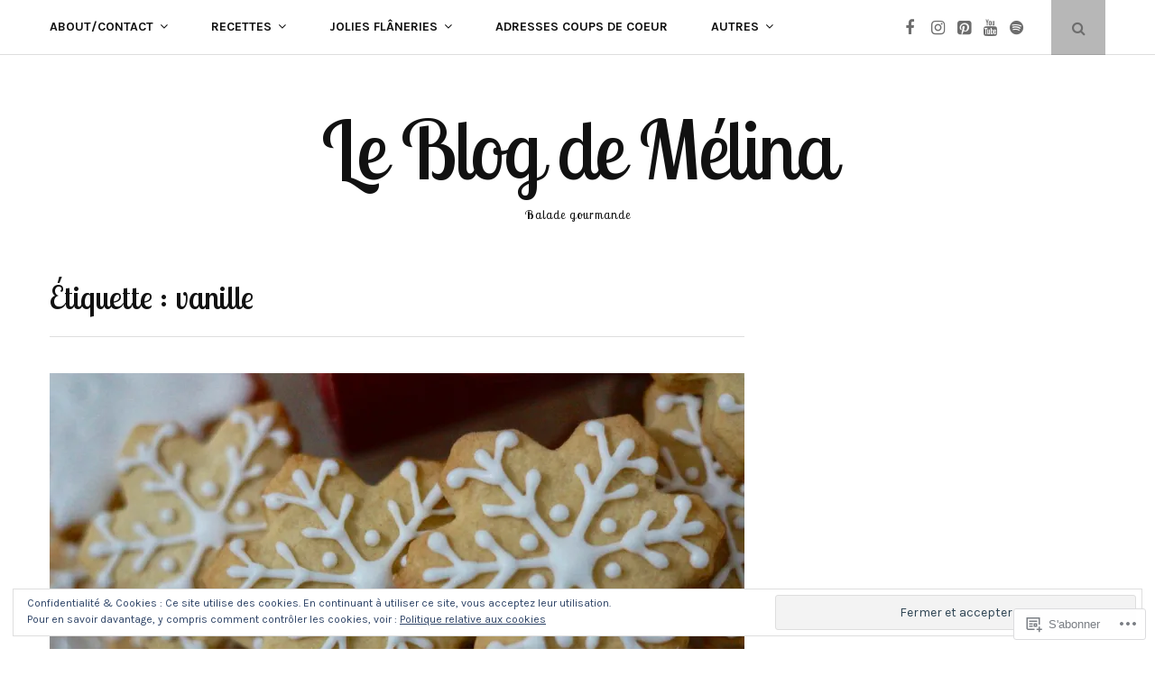

--- FILE ---
content_type: text/html; charset=UTF-8
request_url: https://leblogdemelina.com/tag/vanille/
body_size: 28200
content:
<!DOCTYPE html>
<html lang="fr-FR">
<head>
	<meta charset="UTF-8">
	<meta name="viewport" content="width=device-width, initial-scale=1">
	<link rel="profile" href="http://gmpg.org/xfn/11">
	<title>vanille &#8211; Le Blog de Mélina</title>
<script type="text/javascript">
  WebFontConfig = {"google":{"families":["Karla:r,i,b,bi:latin,latin-ext","Lobster+Two:r:latin,latin-ext"]},"api_url":"https:\/\/fonts-api.wp.com\/css"};
  (function() {
    var wf = document.createElement('script');
    wf.src = '/wp-content/plugins/custom-fonts/js/webfont.js';
    wf.type = 'text/javascript';
    wf.async = 'true';
    var s = document.getElementsByTagName('script')[0];
    s.parentNode.insertBefore(wf, s);
	})();
</script><style id="jetpack-custom-fonts-css">.wf-active body, .wf-active button, .wf-active input, .wf-active select, .wf-active textarea{font-family:"Karla",sans-serif}.wf-active blockquote{font-family:"Karla",sans-serif}.wf-active .posts-navigation .post-title, .wf-active .post-navigation .post-title{font-family:"Karla",sans-serif}.wf-active .error404 .page-content p{font-family:"Karla",sans-serif}.wf-active h1, .wf-active h2, .wf-active h3, .wf-active h4, .wf-active h5, .wf-active h6{font-family:"Lobster Two",sans-serif;font-style:normal;font-weight:400}.wf-active h1{font-style:normal;font-weight:400}.wf-active h2{font-style:normal;font-weight:400}.wf-active h3{font-style:normal;font-weight:400}.wf-active h4{font-style:normal;font-weight:400}.wf-active h5{font-style:normal;font-weight:400}.wf-active h6{font-style:normal;font-weight:400}.wf-active .site-title{font-family:"Lobster Two",sans-serif;font-weight:400;font-style:normal}.wf-active .site-description{font-family:"Lobster Two",sans-serif;font-style:normal;font-weight:400}.wf-active .home .featured-posts .entry-title{font-style:normal;font-weight:400}@media screen and (max-width: 767px){.wf-active .home .featured-posts .entry-title{font-style:normal;font-weight:400}}.wf-active .entry-author .author-heading span{font-weight:400;font-style:normal}.wf-active .entry-author .author-heading h2{font-style:normal;font-weight:400}.wf-active .entry-title{font-weight:400;font-style:normal}.wf-active .sharedaddy .sd-title.sd-title{font-weight:400;font-style:normal}.wf-active body.page .entry-title{font-weight:400;font-style:normal}.wf-active .page-header .page-title{font-weight:400;font-style:normal}.wf-active .entry-content #jp-relatedposts .jp-relatedposts-items-visual .jp-relatedposts-post h4.jp-relatedposts-post-title a{font-family:"Lobster Two",sans-serif;font-style:normal;font-weight:400}.wf-active .error404 .error-image h1{font-family:"Lobster Two",sans-serif;font-weight:400;font-style:normal}.wf-active .comments-title{font-style:normal;font-weight:400}.wf-active .widget-title{font-weight:400;font-style:normal}</style>
<meta name='robots' content='max-image-preview:large' />
<meta name="google-site-verification" content="googleb20643e864412d3c.html" />
<meta name="p:domain_verify" content="164ea2a78a934eb186313970406b1477" />

<!-- Async WordPress.com Remote Login -->
<script id="wpcom_remote_login_js">
var wpcom_remote_login_extra_auth = '';
function wpcom_remote_login_remove_dom_node_id( element_id ) {
	var dom_node = document.getElementById( element_id );
	if ( dom_node ) { dom_node.parentNode.removeChild( dom_node ); }
}
function wpcom_remote_login_remove_dom_node_classes( class_name ) {
	var dom_nodes = document.querySelectorAll( '.' + class_name );
	for ( var i = 0; i < dom_nodes.length; i++ ) {
		dom_nodes[ i ].parentNode.removeChild( dom_nodes[ i ] );
	}
}
function wpcom_remote_login_final_cleanup() {
	wpcom_remote_login_remove_dom_node_classes( "wpcom_remote_login_msg" );
	wpcom_remote_login_remove_dom_node_id( "wpcom_remote_login_key" );
	wpcom_remote_login_remove_dom_node_id( "wpcom_remote_login_validate" );
	wpcom_remote_login_remove_dom_node_id( "wpcom_remote_login_js" );
	wpcom_remote_login_remove_dom_node_id( "wpcom_request_access_iframe" );
	wpcom_remote_login_remove_dom_node_id( "wpcom_request_access_styles" );
}

// Watch for messages back from the remote login
window.addEventListener( "message", function( e ) {
	if ( e.origin === "https://r-login.wordpress.com" ) {
		var data = {};
		try {
			data = JSON.parse( e.data );
		} catch( e ) {
			wpcom_remote_login_final_cleanup();
			return;
		}

		if ( data.msg === 'LOGIN' ) {
			// Clean up the login check iframe
			wpcom_remote_login_remove_dom_node_id( "wpcom_remote_login_key" );

			var id_regex = new RegExp( /^[0-9]+$/ );
			var token_regex = new RegExp( /^.*|.*|.*$/ );
			if (
				token_regex.test( data.token )
				&& id_regex.test( data.wpcomid )
			) {
				// We have everything we need to ask for a login
				var script = document.createElement( "script" );
				script.setAttribute( "id", "wpcom_remote_login_validate" );
				script.src = '/remote-login.php?wpcom_remote_login=validate'
					+ '&wpcomid=' + data.wpcomid
					+ '&token=' + encodeURIComponent( data.token )
					+ '&host=' + window.location.protocol
					+ '//' + window.location.hostname
					+ '&postid=13571'
					+ '&is_singular=';
				document.body.appendChild( script );
			}

			return;
		}

		// Safari ITP, not logged in, so redirect
		if ( data.msg === 'LOGIN-REDIRECT' ) {
			window.location = 'https://wordpress.com/log-in?redirect_to=' + window.location.href;
			return;
		}

		// Safari ITP, storage access failed, remove the request
		if ( data.msg === 'LOGIN-REMOVE' ) {
			var css_zap = 'html { -webkit-transition: margin-top 1s; transition: margin-top 1s; } /* 9001 */ html { margin-top: 0 !important; } * html body { margin-top: 0 !important; } @media screen and ( max-width: 782px ) { html { margin-top: 0 !important; } * html body { margin-top: 0 !important; } }';
			var style_zap = document.createElement( 'style' );
			style_zap.type = 'text/css';
			style_zap.appendChild( document.createTextNode( css_zap ) );
			document.body.appendChild( style_zap );

			var e = document.getElementById( 'wpcom_request_access_iframe' );
			e.parentNode.removeChild( e );

			document.cookie = 'wordpress_com_login_access=denied; path=/; max-age=31536000';

			return;
		}

		// Safari ITP
		if ( data.msg === 'REQUEST_ACCESS' ) {
			console.log( 'request access: safari' );

			// Check ITP iframe enable/disable knob
			if ( wpcom_remote_login_extra_auth !== 'safari_itp_iframe' ) {
				return;
			}

			// If we are in a "private window" there is no ITP.
			var private_window = false;
			try {
				var opendb = window.openDatabase( null, null, null, null );
			} catch( e ) {
				private_window = true;
			}

			if ( private_window ) {
				console.log( 'private window' );
				return;
			}

			var iframe = document.createElement( 'iframe' );
			iframe.id = 'wpcom_request_access_iframe';
			iframe.setAttribute( 'scrolling', 'no' );
			iframe.setAttribute( 'sandbox', 'allow-storage-access-by-user-activation allow-scripts allow-same-origin allow-top-navigation-by-user-activation' );
			iframe.src = 'https://r-login.wordpress.com/remote-login.php?wpcom_remote_login=request_access&origin=' + encodeURIComponent( data.origin ) + '&wpcomid=' + encodeURIComponent( data.wpcomid );

			var css = 'html { -webkit-transition: margin-top 1s; transition: margin-top 1s; } /* 9001 */ html { margin-top: 46px !important; } * html body { margin-top: 46px !important; } @media screen and ( max-width: 660px ) { html { margin-top: 71px !important; } * html body { margin-top: 71px !important; } #wpcom_request_access_iframe { display: block; height: 71px !important; } } #wpcom_request_access_iframe { border: 0px; height: 46px; position: fixed; top: 0; left: 0; width: 100%; min-width: 100%; z-index: 99999; background: #23282d; } ';

			var style = document.createElement( 'style' );
			style.type = 'text/css';
			style.id = 'wpcom_request_access_styles';
			style.appendChild( document.createTextNode( css ) );
			document.body.appendChild( style );

			document.body.appendChild( iframe );
		}

		if ( data.msg === 'DONE' ) {
			wpcom_remote_login_final_cleanup();
		}
	}
}, false );

// Inject the remote login iframe after the page has had a chance to load
// more critical resources
window.addEventListener( "DOMContentLoaded", function( e ) {
	var iframe = document.createElement( "iframe" );
	iframe.style.display = "none";
	iframe.setAttribute( "scrolling", "no" );
	iframe.setAttribute( "id", "wpcom_remote_login_key" );
	iframe.src = "https://r-login.wordpress.com/remote-login.php"
		+ "?wpcom_remote_login=key"
		+ "&origin=aHR0cHM6Ly9sZWJsb2dkZW1lbGluYS5jb20%3D"
		+ "&wpcomid=44757154"
		+ "&time=" + Math.floor( Date.now() / 1000 );
	document.body.appendChild( iframe );
}, false );
</script>
<link rel='dns-prefetch' href='//s0.wp.com' />
<link rel='dns-prefetch' href='//fonts-api.wp.com' />
<link rel="alternate" type="application/rss+xml" title="Le Blog de Mélina &raquo; Flux" href="https://leblogdemelina.com/feed/" />
<link rel="alternate" type="application/rss+xml" title="Le Blog de Mélina &raquo; Flux des commentaires" href="https://leblogdemelina.com/comments/feed/" />
<link rel="alternate" type="application/rss+xml" title="Le Blog de Mélina &raquo; Flux de l’étiquette vanille" href="https://leblogdemelina.com/tag/vanille/feed/" />
	<script type="text/javascript">
		/* <![CDATA[ */
		function addLoadEvent(func) {
			var oldonload = window.onload;
			if (typeof window.onload != 'function') {
				window.onload = func;
			} else {
				window.onload = function () {
					oldonload();
					func();
				}
			}
		}
		/* ]]> */
	</script>
	<link crossorigin='anonymous' rel='stylesheet' id='all-css-0-1' href='/wp-content/mu-plugins/likes/jetpack-likes.css?m=1743883414i&cssminify=yes' type='text/css' media='all' />
<style id='wp-emoji-styles-inline-css'>

	img.wp-smiley, img.emoji {
		display: inline !important;
		border: none !important;
		box-shadow: none !important;
		height: 1em !important;
		width: 1em !important;
		margin: 0 0.07em !important;
		vertical-align: -0.1em !important;
		background: none !important;
		padding: 0 !important;
	}
/*# sourceURL=wp-emoji-styles-inline-css */
</style>
<link crossorigin='anonymous' rel='stylesheet' id='all-css-2-1' href='/wp-content/plugins/gutenberg-core/v22.2.0/build/styles/block-library/style.css?m=1764855221i&cssminify=yes' type='text/css' media='all' />
<style id='wp-block-library-inline-css'>
.has-text-align-justify {
	text-align:justify;
}
.has-text-align-justify{text-align:justify;}

/*# sourceURL=wp-block-library-inline-css */
</style><style id='global-styles-inline-css'>
:root{--wp--preset--aspect-ratio--square: 1;--wp--preset--aspect-ratio--4-3: 4/3;--wp--preset--aspect-ratio--3-4: 3/4;--wp--preset--aspect-ratio--3-2: 3/2;--wp--preset--aspect-ratio--2-3: 2/3;--wp--preset--aspect-ratio--16-9: 16/9;--wp--preset--aspect-ratio--9-16: 9/16;--wp--preset--color--black: #111;--wp--preset--color--cyan-bluish-gray: #abb8c3;--wp--preset--color--white: #fff;--wp--preset--color--pale-pink: #f78da7;--wp--preset--color--vivid-red: #cf2e2e;--wp--preset--color--luminous-vivid-orange: #ff6900;--wp--preset--color--luminous-vivid-amber: #fcb900;--wp--preset--color--light-green-cyan: #7bdcb5;--wp--preset--color--vivid-green-cyan: #00d084;--wp--preset--color--pale-cyan-blue: #8ed1fc;--wp--preset--color--vivid-cyan-blue: #0693e3;--wp--preset--color--vivid-purple: #9b51e0;--wp--preset--color--accent: #f06560;--wp--preset--color--gray: #888;--wp--preset--color--light-gray: #dedede;--wp--preset--gradient--vivid-cyan-blue-to-vivid-purple: linear-gradient(135deg,rgb(6,147,227) 0%,rgb(155,81,224) 100%);--wp--preset--gradient--light-green-cyan-to-vivid-green-cyan: linear-gradient(135deg,rgb(122,220,180) 0%,rgb(0,208,130) 100%);--wp--preset--gradient--luminous-vivid-amber-to-luminous-vivid-orange: linear-gradient(135deg,rgb(252,185,0) 0%,rgb(255,105,0) 100%);--wp--preset--gradient--luminous-vivid-orange-to-vivid-red: linear-gradient(135deg,rgb(255,105,0) 0%,rgb(207,46,46) 100%);--wp--preset--gradient--very-light-gray-to-cyan-bluish-gray: linear-gradient(135deg,rgb(238,238,238) 0%,rgb(169,184,195) 100%);--wp--preset--gradient--cool-to-warm-spectrum: linear-gradient(135deg,rgb(74,234,220) 0%,rgb(151,120,209) 20%,rgb(207,42,186) 40%,rgb(238,44,130) 60%,rgb(251,105,98) 80%,rgb(254,248,76) 100%);--wp--preset--gradient--blush-light-purple: linear-gradient(135deg,rgb(255,206,236) 0%,rgb(152,150,240) 100%);--wp--preset--gradient--blush-bordeaux: linear-gradient(135deg,rgb(254,205,165) 0%,rgb(254,45,45) 50%,rgb(107,0,62) 100%);--wp--preset--gradient--luminous-dusk: linear-gradient(135deg,rgb(255,203,112) 0%,rgb(199,81,192) 50%,rgb(65,88,208) 100%);--wp--preset--gradient--pale-ocean: linear-gradient(135deg,rgb(255,245,203) 0%,rgb(182,227,212) 50%,rgb(51,167,181) 100%);--wp--preset--gradient--electric-grass: linear-gradient(135deg,rgb(202,248,128) 0%,rgb(113,206,126) 100%);--wp--preset--gradient--midnight: linear-gradient(135deg,rgb(2,3,129) 0%,rgb(40,116,252) 100%);--wp--preset--font-size--small: 12px;--wp--preset--font-size--medium: 20px;--wp--preset--font-size--large: 18px;--wp--preset--font-size--x-large: 42px;--wp--preset--font-size--normal: 14px;--wp--preset--font-size--larger: 24px;--wp--preset--font-size--huge: 30px;--wp--preset--font-family--albert-sans: 'Albert Sans', sans-serif;--wp--preset--font-family--alegreya: Alegreya, serif;--wp--preset--font-family--arvo: Arvo, serif;--wp--preset--font-family--bodoni-moda: 'Bodoni Moda', serif;--wp--preset--font-family--bricolage-grotesque: 'Bricolage Grotesque', sans-serif;--wp--preset--font-family--cabin: Cabin, sans-serif;--wp--preset--font-family--chivo: Chivo, sans-serif;--wp--preset--font-family--commissioner: Commissioner, sans-serif;--wp--preset--font-family--cormorant: Cormorant, serif;--wp--preset--font-family--courier-prime: 'Courier Prime', monospace;--wp--preset--font-family--crimson-pro: 'Crimson Pro', serif;--wp--preset--font-family--dm-mono: 'DM Mono', monospace;--wp--preset--font-family--dm-sans: 'DM Sans', sans-serif;--wp--preset--font-family--dm-serif-display: 'DM Serif Display', serif;--wp--preset--font-family--domine: Domine, serif;--wp--preset--font-family--eb-garamond: 'EB Garamond', serif;--wp--preset--font-family--epilogue: Epilogue, sans-serif;--wp--preset--font-family--fahkwang: Fahkwang, sans-serif;--wp--preset--font-family--figtree: Figtree, sans-serif;--wp--preset--font-family--fira-sans: 'Fira Sans', sans-serif;--wp--preset--font-family--fjalla-one: 'Fjalla One', sans-serif;--wp--preset--font-family--fraunces: Fraunces, serif;--wp--preset--font-family--gabarito: Gabarito, system-ui;--wp--preset--font-family--ibm-plex-mono: 'IBM Plex Mono', monospace;--wp--preset--font-family--ibm-plex-sans: 'IBM Plex Sans', sans-serif;--wp--preset--font-family--ibarra-real-nova: 'Ibarra Real Nova', serif;--wp--preset--font-family--instrument-serif: 'Instrument Serif', serif;--wp--preset--font-family--inter: Inter, sans-serif;--wp--preset--font-family--josefin-sans: 'Josefin Sans', sans-serif;--wp--preset--font-family--jost: Jost, sans-serif;--wp--preset--font-family--libre-baskerville: 'Libre Baskerville', serif;--wp--preset--font-family--libre-franklin: 'Libre Franklin', sans-serif;--wp--preset--font-family--literata: Literata, serif;--wp--preset--font-family--lora: Lora, serif;--wp--preset--font-family--merriweather: Merriweather, serif;--wp--preset--font-family--montserrat: Montserrat, sans-serif;--wp--preset--font-family--newsreader: Newsreader, serif;--wp--preset--font-family--noto-sans-mono: 'Noto Sans Mono', sans-serif;--wp--preset--font-family--nunito: Nunito, sans-serif;--wp--preset--font-family--open-sans: 'Open Sans', sans-serif;--wp--preset--font-family--overpass: Overpass, sans-serif;--wp--preset--font-family--pt-serif: 'PT Serif', serif;--wp--preset--font-family--petrona: Petrona, serif;--wp--preset--font-family--piazzolla: Piazzolla, serif;--wp--preset--font-family--playfair-display: 'Playfair Display', serif;--wp--preset--font-family--plus-jakarta-sans: 'Plus Jakarta Sans', sans-serif;--wp--preset--font-family--poppins: Poppins, sans-serif;--wp--preset--font-family--raleway: Raleway, sans-serif;--wp--preset--font-family--roboto: Roboto, sans-serif;--wp--preset--font-family--roboto-slab: 'Roboto Slab', serif;--wp--preset--font-family--rubik: Rubik, sans-serif;--wp--preset--font-family--rufina: Rufina, serif;--wp--preset--font-family--sora: Sora, sans-serif;--wp--preset--font-family--source-sans-3: 'Source Sans 3', sans-serif;--wp--preset--font-family--source-serif-4: 'Source Serif 4', serif;--wp--preset--font-family--space-mono: 'Space Mono', monospace;--wp--preset--font-family--syne: Syne, sans-serif;--wp--preset--font-family--texturina: Texturina, serif;--wp--preset--font-family--urbanist: Urbanist, sans-serif;--wp--preset--font-family--work-sans: 'Work Sans', sans-serif;--wp--preset--spacing--20: 0.44rem;--wp--preset--spacing--30: 0.67rem;--wp--preset--spacing--40: 1rem;--wp--preset--spacing--50: 1.5rem;--wp--preset--spacing--60: 2.25rem;--wp--preset--spacing--70: 3.38rem;--wp--preset--spacing--80: 5.06rem;--wp--preset--shadow--natural: 6px 6px 9px rgba(0, 0, 0, 0.2);--wp--preset--shadow--deep: 12px 12px 50px rgba(0, 0, 0, 0.4);--wp--preset--shadow--sharp: 6px 6px 0px rgba(0, 0, 0, 0.2);--wp--preset--shadow--outlined: 6px 6px 0px -3px rgb(255, 255, 255), 6px 6px rgb(0, 0, 0);--wp--preset--shadow--crisp: 6px 6px 0px rgb(0, 0, 0);}:where(.is-layout-flex){gap: 0.5em;}:where(.is-layout-grid){gap: 0.5em;}body .is-layout-flex{display: flex;}.is-layout-flex{flex-wrap: wrap;align-items: center;}.is-layout-flex > :is(*, div){margin: 0;}body .is-layout-grid{display: grid;}.is-layout-grid > :is(*, div){margin: 0;}:where(.wp-block-columns.is-layout-flex){gap: 2em;}:where(.wp-block-columns.is-layout-grid){gap: 2em;}:where(.wp-block-post-template.is-layout-flex){gap: 1.25em;}:where(.wp-block-post-template.is-layout-grid){gap: 1.25em;}.has-black-color{color: var(--wp--preset--color--black) !important;}.has-cyan-bluish-gray-color{color: var(--wp--preset--color--cyan-bluish-gray) !important;}.has-white-color{color: var(--wp--preset--color--white) !important;}.has-pale-pink-color{color: var(--wp--preset--color--pale-pink) !important;}.has-vivid-red-color{color: var(--wp--preset--color--vivid-red) !important;}.has-luminous-vivid-orange-color{color: var(--wp--preset--color--luminous-vivid-orange) !important;}.has-luminous-vivid-amber-color{color: var(--wp--preset--color--luminous-vivid-amber) !important;}.has-light-green-cyan-color{color: var(--wp--preset--color--light-green-cyan) !important;}.has-vivid-green-cyan-color{color: var(--wp--preset--color--vivid-green-cyan) !important;}.has-pale-cyan-blue-color{color: var(--wp--preset--color--pale-cyan-blue) !important;}.has-vivid-cyan-blue-color{color: var(--wp--preset--color--vivid-cyan-blue) !important;}.has-vivid-purple-color{color: var(--wp--preset--color--vivid-purple) !important;}.has-black-background-color{background-color: var(--wp--preset--color--black) !important;}.has-cyan-bluish-gray-background-color{background-color: var(--wp--preset--color--cyan-bluish-gray) !important;}.has-white-background-color{background-color: var(--wp--preset--color--white) !important;}.has-pale-pink-background-color{background-color: var(--wp--preset--color--pale-pink) !important;}.has-vivid-red-background-color{background-color: var(--wp--preset--color--vivid-red) !important;}.has-luminous-vivid-orange-background-color{background-color: var(--wp--preset--color--luminous-vivid-orange) !important;}.has-luminous-vivid-amber-background-color{background-color: var(--wp--preset--color--luminous-vivid-amber) !important;}.has-light-green-cyan-background-color{background-color: var(--wp--preset--color--light-green-cyan) !important;}.has-vivid-green-cyan-background-color{background-color: var(--wp--preset--color--vivid-green-cyan) !important;}.has-pale-cyan-blue-background-color{background-color: var(--wp--preset--color--pale-cyan-blue) !important;}.has-vivid-cyan-blue-background-color{background-color: var(--wp--preset--color--vivid-cyan-blue) !important;}.has-vivid-purple-background-color{background-color: var(--wp--preset--color--vivid-purple) !important;}.has-black-border-color{border-color: var(--wp--preset--color--black) !important;}.has-cyan-bluish-gray-border-color{border-color: var(--wp--preset--color--cyan-bluish-gray) !important;}.has-white-border-color{border-color: var(--wp--preset--color--white) !important;}.has-pale-pink-border-color{border-color: var(--wp--preset--color--pale-pink) !important;}.has-vivid-red-border-color{border-color: var(--wp--preset--color--vivid-red) !important;}.has-luminous-vivid-orange-border-color{border-color: var(--wp--preset--color--luminous-vivid-orange) !important;}.has-luminous-vivid-amber-border-color{border-color: var(--wp--preset--color--luminous-vivid-amber) !important;}.has-light-green-cyan-border-color{border-color: var(--wp--preset--color--light-green-cyan) !important;}.has-vivid-green-cyan-border-color{border-color: var(--wp--preset--color--vivid-green-cyan) !important;}.has-pale-cyan-blue-border-color{border-color: var(--wp--preset--color--pale-cyan-blue) !important;}.has-vivid-cyan-blue-border-color{border-color: var(--wp--preset--color--vivid-cyan-blue) !important;}.has-vivid-purple-border-color{border-color: var(--wp--preset--color--vivid-purple) !important;}.has-vivid-cyan-blue-to-vivid-purple-gradient-background{background: var(--wp--preset--gradient--vivid-cyan-blue-to-vivid-purple) !important;}.has-light-green-cyan-to-vivid-green-cyan-gradient-background{background: var(--wp--preset--gradient--light-green-cyan-to-vivid-green-cyan) !important;}.has-luminous-vivid-amber-to-luminous-vivid-orange-gradient-background{background: var(--wp--preset--gradient--luminous-vivid-amber-to-luminous-vivid-orange) !important;}.has-luminous-vivid-orange-to-vivid-red-gradient-background{background: var(--wp--preset--gradient--luminous-vivid-orange-to-vivid-red) !important;}.has-very-light-gray-to-cyan-bluish-gray-gradient-background{background: var(--wp--preset--gradient--very-light-gray-to-cyan-bluish-gray) !important;}.has-cool-to-warm-spectrum-gradient-background{background: var(--wp--preset--gradient--cool-to-warm-spectrum) !important;}.has-blush-light-purple-gradient-background{background: var(--wp--preset--gradient--blush-light-purple) !important;}.has-blush-bordeaux-gradient-background{background: var(--wp--preset--gradient--blush-bordeaux) !important;}.has-luminous-dusk-gradient-background{background: var(--wp--preset--gradient--luminous-dusk) !important;}.has-pale-ocean-gradient-background{background: var(--wp--preset--gradient--pale-ocean) !important;}.has-electric-grass-gradient-background{background: var(--wp--preset--gradient--electric-grass) !important;}.has-midnight-gradient-background{background: var(--wp--preset--gradient--midnight) !important;}.has-small-font-size{font-size: var(--wp--preset--font-size--small) !important;}.has-medium-font-size{font-size: var(--wp--preset--font-size--medium) !important;}.has-large-font-size{font-size: var(--wp--preset--font-size--large) !important;}.has-x-large-font-size{font-size: var(--wp--preset--font-size--x-large) !important;}.has-albert-sans-font-family{font-family: var(--wp--preset--font-family--albert-sans) !important;}.has-alegreya-font-family{font-family: var(--wp--preset--font-family--alegreya) !important;}.has-arvo-font-family{font-family: var(--wp--preset--font-family--arvo) !important;}.has-bodoni-moda-font-family{font-family: var(--wp--preset--font-family--bodoni-moda) !important;}.has-bricolage-grotesque-font-family{font-family: var(--wp--preset--font-family--bricolage-grotesque) !important;}.has-cabin-font-family{font-family: var(--wp--preset--font-family--cabin) !important;}.has-chivo-font-family{font-family: var(--wp--preset--font-family--chivo) !important;}.has-commissioner-font-family{font-family: var(--wp--preset--font-family--commissioner) !important;}.has-cormorant-font-family{font-family: var(--wp--preset--font-family--cormorant) !important;}.has-courier-prime-font-family{font-family: var(--wp--preset--font-family--courier-prime) !important;}.has-crimson-pro-font-family{font-family: var(--wp--preset--font-family--crimson-pro) !important;}.has-dm-mono-font-family{font-family: var(--wp--preset--font-family--dm-mono) !important;}.has-dm-sans-font-family{font-family: var(--wp--preset--font-family--dm-sans) !important;}.has-dm-serif-display-font-family{font-family: var(--wp--preset--font-family--dm-serif-display) !important;}.has-domine-font-family{font-family: var(--wp--preset--font-family--domine) !important;}.has-eb-garamond-font-family{font-family: var(--wp--preset--font-family--eb-garamond) !important;}.has-epilogue-font-family{font-family: var(--wp--preset--font-family--epilogue) !important;}.has-fahkwang-font-family{font-family: var(--wp--preset--font-family--fahkwang) !important;}.has-figtree-font-family{font-family: var(--wp--preset--font-family--figtree) !important;}.has-fira-sans-font-family{font-family: var(--wp--preset--font-family--fira-sans) !important;}.has-fjalla-one-font-family{font-family: var(--wp--preset--font-family--fjalla-one) !important;}.has-fraunces-font-family{font-family: var(--wp--preset--font-family--fraunces) !important;}.has-gabarito-font-family{font-family: var(--wp--preset--font-family--gabarito) !important;}.has-ibm-plex-mono-font-family{font-family: var(--wp--preset--font-family--ibm-plex-mono) !important;}.has-ibm-plex-sans-font-family{font-family: var(--wp--preset--font-family--ibm-plex-sans) !important;}.has-ibarra-real-nova-font-family{font-family: var(--wp--preset--font-family--ibarra-real-nova) !important;}.has-instrument-serif-font-family{font-family: var(--wp--preset--font-family--instrument-serif) !important;}.has-inter-font-family{font-family: var(--wp--preset--font-family--inter) !important;}.has-josefin-sans-font-family{font-family: var(--wp--preset--font-family--josefin-sans) !important;}.has-jost-font-family{font-family: var(--wp--preset--font-family--jost) !important;}.has-libre-baskerville-font-family{font-family: var(--wp--preset--font-family--libre-baskerville) !important;}.has-libre-franklin-font-family{font-family: var(--wp--preset--font-family--libre-franklin) !important;}.has-literata-font-family{font-family: var(--wp--preset--font-family--literata) !important;}.has-lora-font-family{font-family: var(--wp--preset--font-family--lora) !important;}.has-merriweather-font-family{font-family: var(--wp--preset--font-family--merriweather) !important;}.has-montserrat-font-family{font-family: var(--wp--preset--font-family--montserrat) !important;}.has-newsreader-font-family{font-family: var(--wp--preset--font-family--newsreader) !important;}.has-noto-sans-mono-font-family{font-family: var(--wp--preset--font-family--noto-sans-mono) !important;}.has-nunito-font-family{font-family: var(--wp--preset--font-family--nunito) !important;}.has-open-sans-font-family{font-family: var(--wp--preset--font-family--open-sans) !important;}.has-overpass-font-family{font-family: var(--wp--preset--font-family--overpass) !important;}.has-pt-serif-font-family{font-family: var(--wp--preset--font-family--pt-serif) !important;}.has-petrona-font-family{font-family: var(--wp--preset--font-family--petrona) !important;}.has-piazzolla-font-family{font-family: var(--wp--preset--font-family--piazzolla) !important;}.has-playfair-display-font-family{font-family: var(--wp--preset--font-family--playfair-display) !important;}.has-plus-jakarta-sans-font-family{font-family: var(--wp--preset--font-family--plus-jakarta-sans) !important;}.has-poppins-font-family{font-family: var(--wp--preset--font-family--poppins) !important;}.has-raleway-font-family{font-family: var(--wp--preset--font-family--raleway) !important;}.has-roboto-font-family{font-family: var(--wp--preset--font-family--roboto) !important;}.has-roboto-slab-font-family{font-family: var(--wp--preset--font-family--roboto-slab) !important;}.has-rubik-font-family{font-family: var(--wp--preset--font-family--rubik) !important;}.has-rufina-font-family{font-family: var(--wp--preset--font-family--rufina) !important;}.has-sora-font-family{font-family: var(--wp--preset--font-family--sora) !important;}.has-source-sans-3-font-family{font-family: var(--wp--preset--font-family--source-sans-3) !important;}.has-source-serif-4-font-family{font-family: var(--wp--preset--font-family--source-serif-4) !important;}.has-space-mono-font-family{font-family: var(--wp--preset--font-family--space-mono) !important;}.has-syne-font-family{font-family: var(--wp--preset--font-family--syne) !important;}.has-texturina-font-family{font-family: var(--wp--preset--font-family--texturina) !important;}.has-urbanist-font-family{font-family: var(--wp--preset--font-family--urbanist) !important;}.has-work-sans-font-family{font-family: var(--wp--preset--font-family--work-sans) !important;}
/*# sourceURL=global-styles-inline-css */
</style>

<style id='classic-theme-styles-inline-css'>
/*! This file is auto-generated */
.wp-block-button__link{color:#fff;background-color:#32373c;border-radius:9999px;box-shadow:none;text-decoration:none;padding:calc(.667em + 2px) calc(1.333em + 2px);font-size:1.125em}.wp-block-file__button{background:#32373c;color:#fff;text-decoration:none}
/*# sourceURL=/wp-includes/css/classic-themes.min.css */
</style>
<link crossorigin='anonymous' rel='stylesheet' id='all-css-4-1' href='/_static/??-eJx9jEEOAiEQBD/kQECjeDC+ZWEnijIwYWA3/l72op689KFTVXplCCU3zE1z6reYRYfiUwlP0VYZpwxIJE4IFRd10HOU9iFA2iuhCiI7/ROiDt9WxfETT20jCOc4YUIa2D9t5eGA91xRBMZS7ATtPkTZvCtdzNEZt7f2fHq8Afl7R7w=&cssminify=yes' type='text/css' media='all' />
<link rel='stylesheet' id='floral-fonts-css' href='https://fonts-api.wp.com/css?family=Playfair+Display%3A400%2C400i%2C700%2C700i%7COpen+Sans%3A400%2C400i%2C700%2C700i&#038;subset=latin%2Clatin-ext&#038;ver=6.9-RC2-61304' media='all' />
<link crossorigin='anonymous' rel='stylesheet' id='all-css-6-1' href='/_static/??-eJyNkNFOgjEMhV/I0aAYuDE+Chm1/yi267Ju/OHtnYQoRoLendP2a04LcwlouVFu0Pak5FAqKXeFSaxGAXSHaUyEOJOb0kI5L0bxAf5EvZ2Efs1qD0V64uxwoFYivl88qFmGLWeERJkqD8Jvy/8sHaW5oOmP7Zfm9kj5zSrE3kxja4xfGEp0Zwznk8KepFAFrwhuyFGCUu7X+l6USjuxNGQ6v/Hb3oMSWRDD2HjkvTZhksj1E33Vl+X6+elxs1ovV4cP6u2qxw==&cssminify=yes' type='text/css' media='all' />
<link crossorigin='anonymous' rel='stylesheet' id='print-css-7-1' href='/wp-content/mu-plugins/global-print/global-print.css?m=1465851035i&cssminify=yes' type='text/css' media='print' />
<style id='jetpack-global-styles-frontend-style-inline-css'>
:root { --font-headings: unset; --font-base: unset; --font-headings-default: -apple-system,BlinkMacSystemFont,"Segoe UI",Roboto,Oxygen-Sans,Ubuntu,Cantarell,"Helvetica Neue",sans-serif; --font-base-default: -apple-system,BlinkMacSystemFont,"Segoe UI",Roboto,Oxygen-Sans,Ubuntu,Cantarell,"Helvetica Neue",sans-serif;}
/*# sourceURL=jetpack-global-styles-frontend-style-inline-css */
</style>
<link crossorigin='anonymous' rel='stylesheet' id='all-css-10-1' href='/_static/??-eJyNjcEKwjAQRH/IuFRT6kX8FNkmS5K6yQY3Qfx7bfEiXrwM82B4A49qnJRGpUHupnIPqSgs1Cq624chi6zhO5OCRryTR++fW00l7J3qDv43XVNxoOISsmEJol/wY2uR8vs3WggsM/I6uOTzMI3Hw8lOg11eUT1JKA==&cssminify=yes' type='text/css' media='all' />
<script type="text/javascript" id="wpcom-actionbar-placeholder-js-extra">
/* <![CDATA[ */
var actionbardata = {"siteID":"44757154","postID":"0","siteURL":"https://leblogdemelina.com","xhrURL":"https://leblogdemelina.com/wp-admin/admin-ajax.php","nonce":"e2af7c2f62","isLoggedIn":"","statusMessage":"","subsEmailDefault":"instantly","proxyScriptUrl":"https://s0.wp.com/wp-content/js/wpcom-proxy-request.js?m=1513050504i&amp;ver=20211021","i18n":{"followedText":"Les nouvelles publications de ce site appara\u00eetront d\u00e9sormais dans votre \u003Ca href=\"https://wordpress.com/reader\"\u003ELecteur\u003C/a\u003E","foldBar":"R\u00e9duire cette barre","unfoldBar":"Agrandir cette barre","shortLinkCopied":"Lien court copi\u00e9 dans le presse-papier"}};
//# sourceURL=wpcom-actionbar-placeholder-js-extra
/* ]]> */
</script>
<script type="text/javascript" id="jetpack-mu-wpcom-settings-js-before">
/* <![CDATA[ */
var JETPACK_MU_WPCOM_SETTINGS = {"assetsUrl":"https://s0.wp.com/wp-content/mu-plugins/jetpack-mu-wpcom-plugin/moon/jetpack_vendor/automattic/jetpack-mu-wpcom/src/build/"};
//# sourceURL=jetpack-mu-wpcom-settings-js-before
/* ]]> */
</script>
<script crossorigin='anonymous' type='text/javascript'  src='/_static/??-eJzTLy/QTc7PK0nNK9HPKtYvyinRLSjKr6jUyyrW0QfKZeYl55SmpBaDJLMKS1OLKqGUXm5mHkFFurmZ6UWJJalQxfa5tobmRgamxgZmFpZZACbyLJI='></script>
<script type="text/javascript" id="rlt-proxy-js-after">
/* <![CDATA[ */
	rltInitialize( {"token":null,"iframeOrigins":["https:\/\/widgets.wp.com"]} );
//# sourceURL=rlt-proxy-js-after
/* ]]> */
</script>
<link rel="EditURI" type="application/rsd+xml" title="RSD" href="https://leblogdemelina.wordpress.com/xmlrpc.php?rsd" />
<meta name="generator" content="WordPress.com" />

<!-- Jetpack Open Graph Tags -->
<meta property="og:type" content="website" />
<meta property="og:title" content="vanille &#8211; Le Blog de Mélina" />
<meta property="og:url" content="https://leblogdemelina.com/tag/vanille/" />
<meta property="og:site_name" content="Le Blog de Mélina" />
<meta property="og:image" content="https://leblogdemelina.com/wp-content/uploads/2025/08/cropped-1.jpg?w=200" />
<meta property="og:image:width" content="200" />
<meta property="og:image:height" content="200" />
<meta property="og:image:alt" content="" />
<meta property="og:locale" content="fr_FR" />
<meta name="twitter:creator" content="@LeBlogdeMlina" />
<meta name="twitter:site" content="@LeBlogdeMlina" />

<!-- End Jetpack Open Graph Tags -->
<link rel='openid.server' href='https://leblogdemelina.com/?openidserver=1' />
<link rel='openid.delegate' href='https://leblogdemelina.com/' />
<link rel="search" type="application/opensearchdescription+xml" href="https://leblogdemelina.com/osd.xml" title="Le Blog de Mélina" />
<link rel="search" type="application/opensearchdescription+xml" href="https://s1.wp.com/opensearch.xml" title="WordPress.com" />
<meta name="theme-color" content="#ffffff" />
		<style type="text/css">
			.recentcomments a {
				display: inline !important;
				padding: 0 !important;
				margin: 0 !important;
			}

			table.recentcommentsavatartop img.avatar, table.recentcommentsavatarend img.avatar {
				border: 0px;
				margin: 0;
			}

			table.recentcommentsavatartop a, table.recentcommentsavatarend a {
				border: 0px !important;
				background-color: transparent !important;
			}

			td.recentcommentsavatarend, td.recentcommentsavatartop {
				padding: 0px 0px 1px 0px;
				margin: 0px;
			}

			td.recentcommentstextend {
				border: none !important;
				padding: 0px 0px 2px 10px;
			}

			.rtl td.recentcommentstextend {
				padding: 0px 10px 2px 0px;
			}

			td.recentcommentstexttop {
				border: none;
				padding: 0px 0px 0px 10px;
			}

			.rtl td.recentcommentstexttop {
				padding: 0px 10px 0px 0px;
			}
		</style>
		<meta name="description" content="Articles traitant de vanille écrits par Mélina Bee" />
<style type="text/css" id="custom-colors-css">.slick-loading .slick-list,
			ins,
			mark { background-color: #ffffff;}
.content-area #infinite-handle span,
			.entry-content blockquote,
			.entry-content blockquote a:hover,
			.featured-posts .entry-meta .posted-on,
			.featured-posts .entry-title,
			.featured-posts .slick-next i,
			.featured-posts .slick-prev i,
			.hentry.format-quote,
			.hentry.format-quote a,
			.mobile-menu .current-menu-item > a,
			.header-search > .header-search__click i,
			.mobile-menu .dropdown-toggle,
			.mobile-menu a:hover,
			.pagination .current,
			.pagination a,
			.pagination a:active,
			.pagination a:focus,
			.pagination a:hover,
			.pagination a:visited,
			.pagination span,
			.scroll-to-top,
			.scroll-to-top i,
			.search-form .search-submit i,
			.site-footer .menu a,
			.site-footer .menu a:before,
			.site-footer .site-info,
			.site-footer .site-info a:hover,
			.slick-next,
			.slick-prev,
			.widget-area .tagcloud a:hover,
			.widget_blog_subscription input[type="submit"],
			.widget_wpcom_social_media_icons_widget .genericon.genericon,
			.wp_widget_tag_cloud > div a:hover,
			button,
			input[type="button"],
			input[type="reset"],
			input[type="submit"] { color: #6D6D6D;}
.contact-form .contact-submit input[type=submit]:hover,
			input[type=submit]:hover,
			.header-search > .header-search__click:hover i,
			button:hover,
			.entry-media .sticky-label { color: #FFFFFF;}
.featured-posts article a:before { border-top-color: #ffffff;}
.featured-posts article a:before { border-bottom-color: #ffffff;}
.featured-posts article a:after { border-left-color: #ffffff;}
.featured-posts article a:after { border-right-color: #ffffff;}
body #infinite-footer .blog-credits,
			body #infinite-footer .blog-credits a:hover,
			body #infinite-footer .blog-info a,
			body #infinite-footer .blog-credits a,
			body #infinite-footer .blog-info a:hover,
			.site-footer .site-info a { color: #ffffff;}
.site-footer .menu a:hover,
			.site-footer .menu li:hover a:before,
			.site-footer .menu li:hover span,
			.jetpack-social-navigation .menu a:before { color: #6D6D6D;}
body, body.page .entry-title { color: #111111;}
.main-navigation ul ul.sub-menu a { color: #111111;}
button { background-color: #111111;}
button { background-color: rgba( 17, 17, 17, 0.3 );}
.scroll-to-top,
			.site-footer,
			.header-search > .header-search__click,
			.widget input[type="submit"],
			.widget_blog_subscription input[type="submit"],
			.hentry.format-quote,
			.entry-content blockquote { background-color: #111111;}
.scroll-to-top,
			.site-footer,
			.header-search > .header-search__click,
			.widget input[type="submit"],
			.widget_blog_subscription input[type="submit"],
			.hentry.format-quote,
			.entry-content blockquote { background-color: rgba( 17, 17, 17, 0.3 );}
body #infinite-footer { background-color: #000000;}
.contact-form .contact-submit input[type=submit],
			.content-area #infinite-handle span,
			.jetpack_subscription_widget input[type="submit"],
			.pagination a,
			.pagination span,
			.post-password-form p input[type="submit"],
			.widget_wpcom_social_media_icons_widget .genericon.genericon,
			body.page .entry-title:before,
			input[type="button"],
			input[type="reset"],
			input[type="submit"] { background-color: #111111;}
#wp-calendar caption,
			.comment-author .fn a,
			.comment-content,
			.comment-edit-link:hover,
			.comment-list .reply a:hover,
			.comment-reply-title small a:hover,
			.entry-author .author-heading span,
			.entry-title,
			.entry-title a,
			.error404 .page-content .go-back-home:hover,
			.jp-relatedposts .jp-relatedposts-post .jp-relatedposts-post-title a,
			.jp-relatedposts h3.jp-relatedposts-headline em,
			.link-more a,
			.main-navigation a,
			.menu-toggle span,
			.page-header .page-title,
			.post-navigation .post-title,
			.posts-navigation .post-title,
			.rss-date,
			.rssSummary,
			.sharedaddy .sd-title.sd-title,
			.site-title a,
			.site-title a:active,
			.site-title a:focus,
			.site-title a:hover,
			.site-title a:visited,
			.widget ul li a,
			.widget ul li:before,
			.widget-area .tagcloud a,
			.widget-title .rsswidget.rsswidget,
			.widget_floral-recent-posts h4 a,
			.widget_rss cite,
			.wp_widget_tag_cloud > div a,
			caption a:hover,
			input,
			input[type="color"]:focus,
			input[type="date"]:focus,
			input[type="datetime"]:focus,
			input[type="datetime-local"]:focus,
			input[type="email"]:focus,
			input[type="month"]:focus,
			input[type="number"]:focus,
			input[type="password"]:focus,
			input[type="range"]:focus,
			input[type="search"]:focus,
			input[type="tel"]:focus,
			input[type="text"]:focus,
			input[type="time"]:focus,
			input[type="url"]:focus,
			input[type="week"]:focus,
			td a:hover,
			textarea,
			textarea:focus,
			th a:hover { color: #111111;}
.menu-toggle:before { border-top-color: #111111;}
.menu-toggle:before { border-bottom-color: #111111;}
.widget-title { border-left-color: #111111;}
.post-password-form p input[type="submit"],
			.widget-area .tagcloud a,
			.widget-title,
			.wp_widget_tag_cloud > div a { border-color: #111111;}
.comment-list time,
			.contact-form div label span,
			.entry-author .author-bio,
			.entry-content blockquote a,
			.entry-footer .post-edit-link,
			.entry-meta .cat-links,
			.entry-meta .comments-link,
			.entry-meta .posted-on,
			.entry-meta .tags-links,
			.entry-meta a,
			.jetpack_subscription_widget input[name="email"],
			.post-navigation .meta-nav,
			.posts-navigation .meta-nav,
			.widget_blog_subscription input[name="email"],
			.widget_floral-recent-posts .post-date { color: #6D6D6D;}
.search-form label input, { color: #424242;}
#wp-calendar,
			.contact-form div input,
			.contact-form div textarea,
			.post-password-form p label input[type="password"],
			.widget select,
			caption,
			input[type="color"],
			input[type="date"],
			input[type="datetime"],
			input[type="datetime-local"],
			input[type="email"],
			input[type="month"],
			input[type="number"],
			input[type="password"],
			input[type="range"],
			input[type="search"],
			input[type="tel"],
			input[type="text"],
			input[type="time"],
			input[type="url"],
			input[type="week"],
			select,
			td,
			textarea,
			th { border-color: #000000;}
#wp-calendar,
			.contact-form div input,
			.contact-form div textarea,
			.post-password-form p label input[type="password"],
			.widget select,
			caption,
			input[type="color"],
			input[type="date"],
			input[type="datetime"],
			input[type="datetime-local"],
			input[type="email"],
			input[type="month"],
			input[type="number"],
			input[type="password"],
			input[type="range"],
			input[type="search"],
			input[type="tel"],
			input[type="text"],
			input[type="time"],
			input[type="url"],
			input[type="week"],
			select,
			td,
			textarea,
			th { border-color: rgba( 0, 0, 0, 0.13 );}
.comment-list .comment,
			.comments-area,
			.entry-author,
			.post-comments .post-title-box,
			.post-navigation,
			.posts-navigation,
			ol.children,
			.nav-previous + .nav-next { border-top-color: #000000;}
.comment-list .comment,
			.comments-area,
			.entry-author,
			.post-comments .post-title-box,
			.post-navigation,
			.posts-navigation,
			ol.children,
			.nav-previous + .nav-next { border-top-color: rgba( 0, 0, 0, 0.13 );}
.entry-meta,
			.sticky-header .header-content,
			.header-content { border-bottom-color: #000000;}
.entry-meta,
			.sticky-header .header-content,
			.header-content { border-bottom-color: rgba( 0, 0, 0, 0.13 );}
#wp-calendar #next,
			#wp-calendar #prev,
			#wp-calendar tfoot,
			#wp-calendar thead { background-color: #000000;}
#wp-calendar #next,
			#wp-calendar #prev,
			#wp-calendar tfoot,
			#wp-calendar thead { background-color: rgba( 0, 0, 0, 0.13 );}
.header-search__close { color: #313131;}
.site-footer .menu { border-bottom-color: #313131;}
.site-footer .menu { border-bottom-color: rgba( 49, 49, 49, 0.13 );}
body,
			.header-content,
			.header-search__wrapper,
			.header-search input[type=search].search-field { background: #ffffff;}
.comment-form .required,
			.entry-author .author-bio a,
			.entry-content a,
			.entry-content a:hover,
			.entry-footer .post-edit-link:hover,
			.entry-meta a:hover,
			.entry-title a:hover,
			.error404 .page-content .go-back-home,
			.featured-posts .slick-next:hover i,
			.featured-posts .slick-prev:hover i,
			.hentry.format-quote a:hover,
			.jetpack-social-navigation .menu a:hover::before,
			.jp-relatedposts .jp-relatedposts-post .jp-relatedposts-post-title a:hover,
			.link-more a:hover,
			.main-navigation a:hover,
			.post-navigation .post-title:hover,
			.posts-navigation .post-title:hover,
			.rsswidget.rsswidget,
			.slick-next:focus,
			.slick-next:hover,
			.slick-prev:focus,
			.slick-prev:hover,
			.widget a,
			.widget ul li,
			.widget ul li a:hover,
			.widget-area a,
			.widget-area a:hover,
			.widget-title .rsswidget.rsswidget:hover,
			.widget_floral-recent-posts h4 a:hover,
			a,
			a:hover,
			caption a,
			td a,
			th a { color: #4D60A9;}
.post-password-form p input[type="submit"]:hover,
			.widget-area .tagcloud a:hover,
			.wp_widget_tag_cloud > div a:hover,
			button:hover,
			input[type="button"]:hover,
			input[type="reset"]:hover,
			input[type="submit"]:hover { border-color: #4d60a9;}
.entry-media .sticky-label:before { border-top-color: #4d60a9;}
.entry-media .sticky-label:before { border-right-color: #4d60a9;}
#infinite-footer a { color: #4d60a9;}
.comment-form .form-submit input:hover,
			.contact-form .contact-submit input[type=submit]:hover,
			.content-area #infinite-handle span:hover,
			.error404 .error-image:after,
			.header-search > .header-search__click:hover,
			.jetpack_subscription_widget input[type="submit"]:hover,
			.no-results .search-form .search-submit:hover,
			.no-results .search-form .search-submit:hover i,
			.pagination .current,
			.pagination a:hover,
			.post-password-form p input[type="submit"]:hover,
			.scroll-to-top:hover,
			.search-form .search-submit:hover,
			.search-form .search-submit:hover i,
			.widget input[type="submit"]:hover,
			.widget-area .tagcloud a:hover,
			.widget_blog_subscription input[type="submit"]:hover,
			.widget_wpcom_social_media_icons_widget .genericon.genericon:hover,
			.wp_widget_tag_cloud > div a:hover { background-color: #4d60a9;}
</style>
<link rel="icon" href="https://leblogdemelina.com/wp-content/uploads/2025/08/cropped-1.jpg?w=32" sizes="32x32" />
<link rel="icon" href="https://leblogdemelina.com/wp-content/uploads/2025/08/cropped-1.jpg?w=192" sizes="192x192" />
<link rel="apple-touch-icon" href="https://leblogdemelina.com/wp-content/uploads/2025/08/cropped-1.jpg?w=180" />
<meta name="msapplication-TileImage" content="https://leblogdemelina.com/wp-content/uploads/2025/08/cropped-1.jpg?w=270" />
<link crossorigin='anonymous' rel='stylesheet' id='all-css-0-3' href='/_static/??-eJyNzNsKwjAMBuAXsobpZN6IjyI1C6Nr2pQlpfj2Tti8FC//Ax+04lCyUTZI1RWuU8gKM1nxGLcMSSTDI2SEJwtGBW2h0HJE1QP8LyQZK5MC+kWqEn9Pe/ELbGGcyBSorqvEQI59A6NU2NuKqr2YPsA93brhcj5d+6Hr5zfkPVQz&cssminify=yes' type='text/css' media='all' />
</head>

<body class="archive tag tag-vanille tag-313598 wp-embed-responsive wp-theme-premiumfloral customizer-styles-applied hfeed jetpack-reblog-enabled custom-colors">
<div id="page" class="site">
	<a class="skip-link screen-reader-text" href="#content">Accéder au contenu</a>

	<header id="masthead" class="site-header" role="banner">
		<div class="header-content">
			<div class="header-content__container container">
				<nav id="site-navigation" class="main-navigation" role="navigation">
					<button class="menu-toggle" aria-controls="primary-menu" aria-expanded="false"><span>Menu</span></button>
					<div class="menu-menu-1-container"><ul id="primary-menu" class="menu"><li id="menu-item-488" class="menu-item menu-item-type-post_type menu-item-object-page menu-item-has-children menu-item-488"><a href="https://leblogdemelina.com/about/">About/Contact</a>
<ul class="sub-menu">
	<li id="menu-item-1903" class="menu-item menu-item-type-post_type menu-item-object-page menu-item-1903"><a href="https://leblogdemelina.com/about/">About/Contact</a></li>
	<li id="menu-item-487" class="menu-item menu-item-type-post_type menu-item-object-page menu-item-487"><a href="https://leblogdemelina.com/about/lautre-blog/">L&rsquo;autre blog</a></li>
	<li id="menu-item-12140" class="menu-item menu-item-type-post_type menu-item-object-page menu-item-12140"><a href="https://leblogdemelina.com/about/english-version/">English version</a></li>
</ul>
</li>
<li id="menu-item-11885" class="menu-item menu-item-type-taxonomy menu-item-object-category menu-item-has-children menu-item-11885"><a href="https://leblogdemelina.com/category/les-recettes/">Recettes</a>
<ul class="sub-menu">
	<li id="menu-item-943" class="menu-item menu-item-type-taxonomy menu-item-object-category menu-item-943"><a href="https://leblogdemelina.com/category/sucre/">Sucrées</a></li>
	<li id="menu-item-944" class="menu-item menu-item-type-taxonomy menu-item-object-category menu-item-944"><a href="https://leblogdemelina.com/category/sale/">Salées</a></li>
	<li id="menu-item-11380" class="menu-item menu-item-type-taxonomy menu-item-object-category menu-item-11380"><a href="https://leblogdemelina.com/category/boissons/">Boissons</a></li>
</ul>
</li>
<li id="menu-item-1596" class="menu-item menu-item-type-taxonomy menu-item-object-category menu-item-has-children menu-item-1596"><a href="https://leblogdemelina.com/category/partons-vite/" title="Voyage">Jolies flâneries</a>
<ul class="sub-menu">
	<li id="menu-item-13750" class="menu-item menu-item-type-taxonomy menu-item-object-category menu-item-13750"><a href="https://leblogdemelina.com/category/partons-vite/envies/">Envies</a></li>
	<li id="menu-item-13751" class="menu-item menu-item-type-taxonomy menu-item-object-category menu-item-13751"><a href="https://leblogdemelina.com/category/partons-vite/espagne/">Espagne</a></li>
	<li id="menu-item-13745" class="menu-item menu-item-type-taxonomy menu-item-object-category menu-item-has-children menu-item-13745"><a href="https://leblogdemelina.com/category/partons-vite/france-partons-vite/">France</a>
	<ul class="sub-menu">
		<li id="menu-item-13746" class="menu-item menu-item-type-taxonomy menu-item-object-category menu-item-13746"><a href="https://leblogdemelina.com/category/partons-vite/france-partons-vite/belle-bordeaux-et-bassin/">Belle Bordeaux et Bassin</a></li>
		<li id="menu-item-13747" class="menu-item menu-item-type-taxonomy menu-item-object-category menu-item-13747"><a href="https://leblogdemelina.com/category/partons-vite/france-partons-vite/pays-basque/">Pays Basque</a></li>
	</ul>
</li>
	<li id="menu-item-12064" class="menu-item menu-item-type-taxonomy menu-item-object-category menu-item-has-children menu-item-12064"><a href="https://leblogdemelina.com/category/partons-vite/royaume-uni/">Royaume-Uni</a>
	<ul class="sub-menu">
		<li id="menu-item-13743" class="menu-item menu-item-type-taxonomy menu-item-object-category menu-item-13743"><a href="https://leblogdemelina.com/category/partons-vite/royaume-uni/angleterre/">Angleterre</a></li>
		<li id="menu-item-13744" class="menu-item menu-item-type-taxonomy menu-item-object-category menu-item-13744"><a href="https://leblogdemelina.com/category/partons-vite/royaume-uni/pays-de-galles/">Pays de Galles</a></li>
	</ul>
</li>
</ul>
</li>
<li id="menu-item-12339" class="menu-item menu-item-type-post_type menu-item-object-page menu-item-12339"><a href="https://leblogdemelina.com/adresses/">Adresses coups de coeur</a></li>
<li id="menu-item-12813" class="menu-item menu-item-type-taxonomy menu-item-object-category menu-item-has-children menu-item-12813"><a href="https://leblogdemelina.com/category/crush/">Autres</a>
<ul class="sub-menu">
	<li id="menu-item-1901" class="menu-item menu-item-type-taxonomy menu-item-object-category menu-item-1901"><a href="https://leblogdemelina.com/category/crush/">CRUSH</a></li>
	<li id="menu-item-7566" class="menu-item menu-item-type-taxonomy menu-item-object-category menu-item-has-children menu-item-7566"><a href="https://leblogdemelina.com/category/tests/">Tests</a>
	<ul class="sub-menu">
		<li id="menu-item-12811" class="menu-item menu-item-type-taxonomy menu-item-object-category menu-item-12811"><a href="https://leblogdemelina.com/category/tests/">Tests</a></li>
		<li id="menu-item-7562" class="menu-item menu-item-type-taxonomy menu-item-object-category menu-item-7562"><a href="https://leblogdemelina.com/category/les-boxes/">Les boxes</a></li>
	</ul>
</li>
	<li id="menu-item-1597" class="menu-item menu-item-type-taxonomy menu-item-object-category menu-item-has-children menu-item-1597"><a href="https://leblogdemelina.com/category/diy/">DIY</a>
	<ul class="sub-menu">
		<li id="menu-item-1905" class="menu-item menu-item-type-taxonomy menu-item-object-category menu-item-1905"><a href="https://leblogdemelina.com/category/diy/">DIY</a></li>
		<li id="menu-item-948" class="menu-item menu-item-type-taxonomy menu-item-object-category menu-item-948"><a href="https://leblogdemelina.com/category/diy/beaute/">Beauté</a></li>
	</ul>
</li>
</ul>
</li>
</ul></div>				</nav><!-- #site-navigation -->

												<nav class="jetpack-social-navigation jetpack-social-navigation-genericons" aria-label="Menu de réseaux sociaux">
				<div class="menu-social-container"><ul id="menu-social" class="menu"><li id="menu-item-13339" class="menu-item menu-item-type-custom menu-item-object-custom menu-item-13339"><a href="https://www.facebook.com/miamleblogdemelina/"><span class="screen-reader-text">Facebook</span></a></li>
<li id="menu-item-13341" class="menu-item menu-item-type-custom menu-item-object-custom menu-item-13341"><a href="https://www.instagram.com/melinaleblog/"><span class="screen-reader-text">Instagram</span></a></li>
<li id="menu-item-13342" class="menu-item menu-item-type-custom menu-item-object-custom menu-item-13342"><a href="https://www.pinterest.com/meloubee/"><span class="screen-reader-text">Pinterest</span></a></li>
<li id="menu-item-13343" class="menu-item menu-item-type-custom menu-item-object-custom menu-item-13343"><a href="https://www.youtube.com/channel/UCJin5c7Bn0DgRNCy1ISnnwA/"><span class="screen-reader-text">Youtube</span></a></li>
<li id="menu-item-13344" class="menu-item menu-item-type-custom menu-item-object-custom menu-item-13344"><a href="https://open.spotify.com/user/117537459"><span class="screen-reader-text">Spotify</span></a></li>
</ul></div>			</nav><!-- .jetpack-social-navigation -->
							
				<div class="header-search">
					<button class="header-search__click">
						<i class="fa fa-search"></i>
						<span class="screen-reader-text">Open Search Popup</span>
					</button>
					<div class="header-search__wrapper">
						
<form role="search" method="get" class="search-form" action="https://leblogdemelina.com/">
	<label>
		<span class="screen-reader-text">Rechercher pour&nbsp;:</span>
		<input type="search" class="search-field" placeholder="Enter your Keyword" value="" name="s">
	</label>
	<button type="submit" class="search-submit">
		<i class="fa fa-search"></i>
		<span class="screen-reader-text">Recherche</span>
	</button>
</form>
						<button class="header-search__click header-search__close">
							<i class="fa fa-close"></i>
							<span class="screen-reader-text">Close Search Popup</span>
						</button>
					</div>
				</div><!-- .header-search -->
			</div>
		</div><!-- .header-content -->

		<div class="site-branding container">
										<p class="site-title"><a href="https://leblogdemelina.com/" rel="home">Le Blog de Mélina</a></p>
								<p class="site-description">Balade gourmande</p>
						</div><!-- .logo -->
	</header><!-- #masthead -->
	
	<div id="content" class="site-content container">

	<div id="primary" class="content-area">
		<main id="main" class="site-main" role="main">

		
			<header class="page-header">
				<h2 class="page-title">Étiquette : <span>vanille</span></h2>			</header><!-- .page-header -->

			<article id="post-13571" class="post-13571 post type-post status-publish format-standard has-post-thumbnail hentry category-sucre tag-biscuit tag-flocons tag-glacage tag-noel tag-vanille floral-has-thumbnail">

	<div class="entry-media">
	<a href="https://leblogdemelina.com/2017/12/21/petits-biscuits-vanilles/" title="Petits biscuits vanillés"><img width="770" height="500" src="https://leblogdemelina.com/wp-content/uploads/2017/12/hds3c1zcr2yx5wypulgxa_thumb_24d01.jpg?w=770&amp;h=500&amp;crop=1" class="attachment-post-thumbnail size-post-thumbnail wp-post-image" alt="" decoding="async" srcset="https://leblogdemelina.com/wp-content/uploads/2017/12/hds3c1zcr2yx5wypulgxa_thumb_24d01.jpg?w=770&amp;h=500&amp;crop=1 770w, https://leblogdemelina.com/wp-content/uploads/2017/12/hds3c1zcr2yx5wypulgxa_thumb_24d01.jpg?w=150&amp;h=97&amp;crop=1 150w, https://leblogdemelina.com/wp-content/uploads/2017/12/hds3c1zcr2yx5wypulgxa_thumb_24d01.jpg?w=300&amp;h=195&amp;crop=1 300w, https://leblogdemelina.com/wp-content/uploads/2017/12/hds3c1zcr2yx5wypulgxa_thumb_24d01.jpg?w=1024&amp;h=665&amp;crop=1 1024w" sizes="(max-width: 770px) 100vw, 770px" data-attachment-id="13580" data-permalink="https://leblogdemelina.com/2017/12/21/petits-biscuits-vanilles/hds3c1zcr2yx5wypulgxa_thumb_24d0/" data-orig-file="https://leblogdemelina.com/wp-content/uploads/2017/12/hds3c1zcr2yx5wypulgxa_thumb_24d01.jpg" data-orig-size="1086,724" data-comments-opened="1" data-image-meta="{&quot;aperture&quot;:&quot;0&quot;,&quot;credit&quot;:&quot;&quot;,&quot;camera&quot;:&quot;&quot;,&quot;caption&quot;:&quot;&quot;,&quot;created_timestamp&quot;:&quot;0&quot;,&quot;copyright&quot;:&quot;&quot;,&quot;focal_length&quot;:&quot;0&quot;,&quot;iso&quot;:&quot;0&quot;,&quot;shutter_speed&quot;:&quot;0&quot;,&quot;title&quot;:&quot;&quot;,&quot;orientation&quot;:&quot;1&quot;}" data-image-title="HDS3C1zcR2yX%5WYPULgxA_thumb_24d0" data-image-description="" data-image-caption="" data-medium-file="https://leblogdemelina.com/wp-content/uploads/2017/12/hds3c1zcr2yx5wypulgxa_thumb_24d01.jpg?w=300" data-large-file="https://leblogdemelina.com/wp-content/uploads/2017/12/hds3c1zcr2yx5wypulgxa_thumb_24d01.jpg?w=770" /></a>
	</div>

	<header class="entry-header">
		<h2 class="entry-title"><a href="https://leblogdemelina.com/2017/12/21/petits-biscuits-vanilles/" rel="bookmark">Petits biscuits vanillés</a></h2>		<div class="entry-meta">
			<span class="posted-on"><i class="fa fa-clock-o"></i><a href="https://leblogdemelina.com/2017/12/21/petits-biscuits-vanilles/" rel="bookmark"><time class="entry-date published" datetime="2017-12-21T08:30:41+01:00">21/12/2017</time><time class="updated" datetime="2020-04-12T22:23:51+02:00">12/04/2020</time></a></span><span class="cat-links"><i class="fa fa-folder-open"></i><span class="screen-reader-text">Catégories </span><a href="https://leblogdemelina.com/category/sucre/" rel="category tag">Sucré</a></span><span class="comments-link"><i class="fa fa-comments-o"></i><a href="https://leblogdemelina.com/2017/12/21/petits-biscuits-vanilles/#comments">Un commentaire <span class="screen-reader-text"> sur Petits biscuits vanillés</span></a></span>		</div><!-- .entry-meta -->
	</header><!-- .entry-header -->

	<div class="entry-content">
		<p>Little Drummer Boy - Branches Hello, hello Ouhouh, Noël approche tout vite tout vite! Bon, j'ai 85% de mon repas prévu, on fait un truc assez simple parce que nous serons seulement 2 à table, le Barbu et moi, puisqu'Eliott le chat ne mange pas à table hein on est pas zozos non plus. Après&hellip;<p class="link-more"><a href="https://leblogdemelina.com/2017/12/21/petits-biscuits-vanilles/#more-13571" class="more-link">Continue reading &#10142; <span class="screen-reader-text">Petits biscuits vanillés</span></a></p></p><div id="jp-post-flair" class="sharedaddy sd-like-enabled sd-sharing-enabled"><div class="sharedaddy sd-sharing-enabled"><div class="robots-nocontent sd-block sd-social sd-social-icon sd-sharing"><h3 class="sd-title">Partage</h3><div class="sd-content"><ul><li class="share-pinterest"><a rel="nofollow noopener noreferrer"
				data-shared="sharing-pinterest-13571"
				class="share-pinterest sd-button share-icon no-text"
				href="https://leblogdemelina.com/2017/12/21/petits-biscuits-vanilles/?share=pinterest"
				target="_blank"
				aria-labelledby="sharing-pinterest-13571"
				>
				<span id="sharing-pinterest-13571" hidden>Cliquez pour partager sur Pinterest(ouvre dans une nouvelle fenêtre)</span>
				<span>Pinterest</span>
			</a></li><li class="share-twitter"><a rel="nofollow noopener noreferrer"
				data-shared="sharing-twitter-13571"
				class="share-twitter sd-button share-icon no-text"
				href="https://leblogdemelina.com/2017/12/21/petits-biscuits-vanilles/?share=twitter"
				target="_blank"
				aria-labelledby="sharing-twitter-13571"
				>
				<span id="sharing-twitter-13571" hidden>Cliquer pour partager sur X(ouvre dans une nouvelle fenêtre)</span>
				<span>X</span>
			</a></li><li class="share-facebook"><a rel="nofollow noopener noreferrer"
				data-shared="sharing-facebook-13571"
				class="share-facebook sd-button share-icon no-text"
				href="https://leblogdemelina.com/2017/12/21/petits-biscuits-vanilles/?share=facebook"
				target="_blank"
				aria-labelledby="sharing-facebook-13571"
				>
				<span id="sharing-facebook-13571" hidden>Cliquez pour partager sur Facebook(ouvre dans une nouvelle fenêtre)</span>
				<span>Facebook</span>
			</a></li><li class="share-tumblr"><a rel="nofollow noopener noreferrer"
				data-shared="sharing-tumblr-13571"
				class="share-tumblr sd-button share-icon no-text"
				href="https://leblogdemelina.com/2017/12/21/petits-biscuits-vanilles/?share=tumblr"
				target="_blank"
				aria-labelledby="sharing-tumblr-13571"
				>
				<span id="sharing-tumblr-13571" hidden>Cliquez pour partager sur Tumblr(ouvre dans une nouvelle fenêtre)</span>
				<span>Tumblr</span>
			</a></li><li class="share-pocket"><a rel="nofollow noopener noreferrer"
				data-shared="sharing-pocket-13571"
				class="share-pocket sd-button share-icon no-text"
				href="https://leblogdemelina.com/2017/12/21/petits-biscuits-vanilles/?share=pocket"
				target="_blank"
				aria-labelledby="sharing-pocket-13571"
				>
				<span id="sharing-pocket-13571" hidden>Cliquez pour partager sur Pocket(ouvre dans une nouvelle fenêtre)</span>
				<span>Pocket</span>
			</a></li><li class="share-email"><a rel="nofollow noopener noreferrer"
				data-shared="sharing-email-13571"
				class="share-email sd-button share-icon no-text"
				href="mailto:?subject=%5BArticle%20partag%C3%A9%5D%20Petits%20biscuits%20vanill%C3%A9s&#038;body=https%3A%2F%2Fleblogdemelina.com%2F2017%2F12%2F21%2Fpetits-biscuits-vanilles%2F&#038;share=email"
				target="_blank"
				aria-labelledby="sharing-email-13571"
				data-email-share-error-title="Votre messagerie est-elle configurée ?" data-email-share-error-text="Si vous rencontrez des problèmes de partage par e-mail, votre messagerie n’est peut-être pas configurée pour votre navigateur. Vous devrez peut-être créer vous-même une nouvelle messagerie." data-email-share-nonce="5c4c35a3af" data-email-share-track-url="https://leblogdemelina.com/2017/12/21/petits-biscuits-vanilles/?share=email">
				<span id="sharing-email-13571" hidden>Cliquer pour envoyer un lien par e-mail à un ami(ouvre dans une nouvelle fenêtre)</span>
				<span>E-mail</span>
			</a></li><li class="share-end"></li></ul></div></div></div><div class='sharedaddy sd-block sd-like jetpack-likes-widget-wrapper jetpack-likes-widget-unloaded' id='like-post-wrapper-44757154-13571-6952b79c64138' data-src='//widgets.wp.com/likes/index.html?ver=20251229#blog_id=44757154&amp;post_id=13571&amp;origin=leblogdemelina.wordpress.com&amp;obj_id=44757154-13571-6952b79c64138&amp;domain=leblogdemelina.com' data-name='like-post-frame-44757154-13571-6952b79c64138' data-title='Aimer ou rebloguer'><div class='likes-widget-placeholder post-likes-widget-placeholder' style='height: 55px;'><span class='button'><span>J’aime</span></span> <span class='loading'>chargement&hellip;</span></div><span class='sd-text-color'></span><a class='sd-link-color'></a></div></div>	</div><!-- .entry-content -->
	<footer class="entry-footer">
			</footer><!-- .entry-footer -->
</article><!-- #post-## -->
<article id="post-13474" class="post-13474 post type-post status-publish format-standard has-post-thumbnail hentry category-sucre tag-biscuits tag-chocolat tag-vanille floral-has-thumbnail">

	<div class="entry-media">
	<a href="https://leblogdemelina.com/2017/11/24/tourbillons-choco-vanille/" title="Tourbillons choco-vanille"><img width="770" height="500" src="https://leblogdemelina.com/wp-content/uploads/2017/11/5lxen8grcccjhm2n66v3a_thumb_2476.jpg?w=770&amp;h=500&amp;crop=1" class="attachment-post-thumbnail size-post-thumbnail wp-post-image" alt="" decoding="async" loading="lazy" srcset="https://leblogdemelina.com/wp-content/uploads/2017/11/5lxen8grcccjhm2n66v3a_thumb_2476.jpg?w=770&amp;h=500&amp;crop=1 770w, https://leblogdemelina.com/wp-content/uploads/2017/11/5lxen8grcccjhm2n66v3a_thumb_2476.jpg?w=150&amp;h=97&amp;crop=1 150w, https://leblogdemelina.com/wp-content/uploads/2017/11/5lxen8grcccjhm2n66v3a_thumb_2476.jpg?w=300&amp;h=195&amp;crop=1 300w, https://leblogdemelina.com/wp-content/uploads/2017/11/5lxen8grcccjhm2n66v3a_thumb_2476.jpg?w=1024&amp;h=665&amp;crop=1 1024w" sizes="(max-width: 770px) 100vw, 770px" data-attachment-id="13475" data-permalink="https://leblogdemelina.com/2017/11/24/tourbillons-choco-vanille/5lxen8grcccjhm2n66v3a_thumb_2476/" data-orig-file="https://leblogdemelina.com/wp-content/uploads/2017/11/5lxen8grcccjhm2n66v3a_thumb_2476.jpg" data-orig-size="1086,724" data-comments-opened="1" data-image-meta="{&quot;aperture&quot;:&quot;0&quot;,&quot;credit&quot;:&quot;&quot;,&quot;camera&quot;:&quot;&quot;,&quot;caption&quot;:&quot;&quot;,&quot;created_timestamp&quot;:&quot;0&quot;,&quot;copyright&quot;:&quot;&quot;,&quot;focal_length&quot;:&quot;0&quot;,&quot;iso&quot;:&quot;0&quot;,&quot;shutter_speed&quot;:&quot;0&quot;,&quot;title&quot;:&quot;&quot;,&quot;orientation&quot;:&quot;1&quot;}" data-image-title="5LxeN8%gRCCcjhm2n66v3A_thumb_2476" data-image-description="" data-image-caption="" data-medium-file="https://leblogdemelina.com/wp-content/uploads/2017/11/5lxen8grcccjhm2n66v3a_thumb_2476.jpg?w=300" data-large-file="https://leblogdemelina.com/wp-content/uploads/2017/11/5lxen8grcccjhm2n66v3a_thumb_2476.jpg?w=770" /></a>
	</div>

	<header class="entry-header">
		<h2 class="entry-title"><a href="https://leblogdemelina.com/2017/11/24/tourbillons-choco-vanille/" rel="bookmark">Tourbillons choco-vanille</a></h2>		<div class="entry-meta">
			<span class="posted-on"><i class="fa fa-clock-o"></i><a href="https://leblogdemelina.com/2017/11/24/tourbillons-choco-vanille/" rel="bookmark"><time class="entry-date published" datetime="2017-11-24T08:10:40+01:00">24/11/2017</time><time class="updated" datetime="2020-04-12T22:06:26+02:00">12/04/2020</time></a></span><span class="cat-links"><i class="fa fa-folder-open"></i><span class="screen-reader-text">Catégories </span><a href="https://leblogdemelina.com/category/sucre/" rel="category tag">Sucré</a></span><span class="comments-link"><i class="fa fa-comments-o"></i><a href="https://leblogdemelina.com/2017/11/24/tourbillons-choco-vanille/#comments">2 commentaires <span class="screen-reader-text"> sur Tourbillons choco-vanille</span></a></span>		</div><!-- .entry-meta -->
	</header><!-- .entry-header -->

	<div class="entry-content">
		<p>Je m'en vais - Vianney Hello, hello Oui, alors j'avais prévu cet article lundi et j'ai été un peu malade, j'ai fait plein de brioches pour mon boulot, j'ai du bosser mes cours et on est déjà jeudi. Voilà. Je ne comprends pas. Toujours est-il que bon, la voilà. Cela faisait un petit moment que&hellip;<p class="link-more"><a href="https://leblogdemelina.com/2017/11/24/tourbillons-choco-vanille/#more-13474" class="more-link">Continue reading &#10142; <span class="screen-reader-text">Tourbillons choco-vanille</span></a></p></p><div id="jp-post-flair" class="sharedaddy sd-like-enabled sd-sharing-enabled"><div class="sharedaddy sd-sharing-enabled"><div class="robots-nocontent sd-block sd-social sd-social-icon sd-sharing"><h3 class="sd-title">Partage</h3><div class="sd-content"><ul><li class="share-pinterest"><a rel="nofollow noopener noreferrer"
				data-shared="sharing-pinterest-13474"
				class="share-pinterest sd-button share-icon no-text"
				href="https://leblogdemelina.com/2017/11/24/tourbillons-choco-vanille/?share=pinterest"
				target="_blank"
				aria-labelledby="sharing-pinterest-13474"
				>
				<span id="sharing-pinterest-13474" hidden>Cliquez pour partager sur Pinterest(ouvre dans une nouvelle fenêtre)</span>
				<span>Pinterest</span>
			</a></li><li class="share-twitter"><a rel="nofollow noopener noreferrer"
				data-shared="sharing-twitter-13474"
				class="share-twitter sd-button share-icon no-text"
				href="https://leblogdemelina.com/2017/11/24/tourbillons-choco-vanille/?share=twitter"
				target="_blank"
				aria-labelledby="sharing-twitter-13474"
				>
				<span id="sharing-twitter-13474" hidden>Cliquer pour partager sur X(ouvre dans une nouvelle fenêtre)</span>
				<span>X</span>
			</a></li><li class="share-facebook"><a rel="nofollow noopener noreferrer"
				data-shared="sharing-facebook-13474"
				class="share-facebook sd-button share-icon no-text"
				href="https://leblogdemelina.com/2017/11/24/tourbillons-choco-vanille/?share=facebook"
				target="_blank"
				aria-labelledby="sharing-facebook-13474"
				>
				<span id="sharing-facebook-13474" hidden>Cliquez pour partager sur Facebook(ouvre dans une nouvelle fenêtre)</span>
				<span>Facebook</span>
			</a></li><li class="share-tumblr"><a rel="nofollow noopener noreferrer"
				data-shared="sharing-tumblr-13474"
				class="share-tumblr sd-button share-icon no-text"
				href="https://leblogdemelina.com/2017/11/24/tourbillons-choco-vanille/?share=tumblr"
				target="_blank"
				aria-labelledby="sharing-tumblr-13474"
				>
				<span id="sharing-tumblr-13474" hidden>Cliquez pour partager sur Tumblr(ouvre dans une nouvelle fenêtre)</span>
				<span>Tumblr</span>
			</a></li><li class="share-pocket"><a rel="nofollow noopener noreferrer"
				data-shared="sharing-pocket-13474"
				class="share-pocket sd-button share-icon no-text"
				href="https://leblogdemelina.com/2017/11/24/tourbillons-choco-vanille/?share=pocket"
				target="_blank"
				aria-labelledby="sharing-pocket-13474"
				>
				<span id="sharing-pocket-13474" hidden>Cliquez pour partager sur Pocket(ouvre dans une nouvelle fenêtre)</span>
				<span>Pocket</span>
			</a></li><li class="share-email"><a rel="nofollow noopener noreferrer"
				data-shared="sharing-email-13474"
				class="share-email sd-button share-icon no-text"
				href="mailto:?subject=%5BArticle%20partag%C3%A9%5D%20Tourbillons%20choco-vanille&#038;body=https%3A%2F%2Fleblogdemelina.com%2F2017%2F11%2F24%2Ftourbillons-choco-vanille%2F&#038;share=email"
				target="_blank"
				aria-labelledby="sharing-email-13474"
				data-email-share-error-title="Votre messagerie est-elle configurée ?" data-email-share-error-text="Si vous rencontrez des problèmes de partage par e-mail, votre messagerie n’est peut-être pas configurée pour votre navigateur. Vous devrez peut-être créer vous-même une nouvelle messagerie." data-email-share-nonce="def39f7121" data-email-share-track-url="https://leblogdemelina.com/2017/11/24/tourbillons-choco-vanille/?share=email">
				<span id="sharing-email-13474" hidden>Cliquer pour envoyer un lien par e-mail à un ami(ouvre dans une nouvelle fenêtre)</span>
				<span>E-mail</span>
			</a></li><li class="share-end"></li></ul></div></div></div><div class='sharedaddy sd-block sd-like jetpack-likes-widget-wrapper jetpack-likes-widget-unloaded' id='like-post-wrapper-44757154-13474-6952b79c6a9b4' data-src='//widgets.wp.com/likes/index.html?ver=20251229#blog_id=44757154&amp;post_id=13474&amp;origin=leblogdemelina.wordpress.com&amp;obj_id=44757154-13474-6952b79c6a9b4&amp;domain=leblogdemelina.com' data-name='like-post-frame-44757154-13474-6952b79c6a9b4' data-title='Aimer ou rebloguer'><div class='likes-widget-placeholder post-likes-widget-placeholder' style='height: 55px;'><span class='button'><span>J’aime</span></span> <span class='loading'>chargement&hellip;</span></div><span class='sd-text-color'></span><a class='sd-link-color'></a></div></div>	</div><!-- .entry-content -->
	<footer class="entry-footer">
			</footer><!-- .entry-footer -->
</article><!-- #post-## -->
<article id="post-13077" class="post-13077 post type-post status-publish format-standard has-post-thumbnail hentry category-sucre tag-glace tag-glaces-maison tag-linda-lomelino tag-stracciatella tag-vanille floral-has-thumbnail">

	<div class="entry-media">
	<a href="https://leblogdemelina.com/2017/08/25/la-gourmande-glace-stracciatella/" title="La gourmande glace&nbsp;stracciatella"><img width="770" height="500" src="https://leblogdemelina.com/wp-content/uploads/2017/08/dsc7027.jpg?w=770&amp;h=500&amp;crop=1" class="attachment-post-thumbnail size-post-thumbnail wp-post-image" alt="" decoding="async" loading="lazy" srcset="https://leblogdemelina.com/wp-content/uploads/2017/08/dsc7027.jpg?w=770&amp;h=500&amp;crop=1 770w, https://leblogdemelina.com/wp-content/uploads/2017/08/dsc7027.jpg?w=1540&amp;h=1000&amp;crop=1 1540w, https://leblogdemelina.com/wp-content/uploads/2017/08/dsc7027.jpg?w=150&amp;h=97&amp;crop=1 150w, https://leblogdemelina.com/wp-content/uploads/2017/08/dsc7027.jpg?w=300&amp;h=195&amp;crop=1 300w, https://leblogdemelina.com/wp-content/uploads/2017/08/dsc7027.jpg?w=1024&amp;h=665&amp;crop=1 1024w, https://leblogdemelina.com/wp-content/uploads/2017/08/dsc7027.jpg?w=1440&amp;h=935&amp;crop=1 1440w" sizes="(max-width: 770px) 100vw, 770px" data-attachment-id="13079" data-permalink="https://leblogdemelina.com/2017/08/25/la-gourmande-glace-stracciatella/_dsc7027/" data-orig-file="https://leblogdemelina.com/wp-content/uploads/2017/08/dsc7027.jpg" data-orig-size="4000,5161" data-comments-opened="1" data-image-meta="{&quot;aperture&quot;:&quot;4&quot;,&quot;credit&quot;:&quot;&quot;,&quot;camera&quot;:&quot;SLT-A65V&quot;,&quot;caption&quot;:&quot;&quot;,&quot;created_timestamp&quot;:&quot;1503232775&quot;,&quot;copyright&quot;:&quot;&quot;,&quot;focal_length&quot;:&quot;50&quot;,&quot;iso&quot;:&quot;100&quot;,&quot;shutter_speed&quot;:&quot;0.0125&quot;,&quot;title&quot;:&quot;&quot;,&quot;orientation&quot;:&quot;1&quot;}" data-image-title="_DSC7027" data-image-description="" data-image-caption="" data-medium-file="https://leblogdemelina.com/wp-content/uploads/2017/08/dsc7027.jpg?w=233" data-large-file="https://leblogdemelina.com/wp-content/uploads/2017/08/dsc7027.jpg?w=770" /></a>
	</div>

	<header class="entry-header">
		<h2 class="entry-title"><a href="https://leblogdemelina.com/2017/08/25/la-gourmande-glace-stracciatella/" rel="bookmark">La gourmande glace&nbsp;stracciatella</a></h2>		<div class="entry-meta">
			<span class="posted-on"><i class="fa fa-clock-o"></i><a href="https://leblogdemelina.com/2017/08/25/la-gourmande-glace-stracciatella/" rel="bookmark"><time class="entry-date published" datetime="2017-08-25T08:30:14+02:00">25/08/2017</time><time class="updated" datetime="2020-03-24T17:08:57+01:00">24/03/2020</time></a></span><span class="cat-links"><i class="fa fa-folder-open"></i><span class="screen-reader-text">Catégories </span><a href="https://leblogdemelina.com/category/sucre/" rel="category tag">Sucré</a></span><span class="comments-link"><i class="fa fa-comments-o"></i><a href="https://leblogdemelina.com/2017/08/25/la-gourmande-glace-stracciatella/#comments">2 commentaires <span class="screen-reader-text"> sur La gourmande glace&nbsp;stracciatella</span></a></span>		</div><!-- .entry-meta -->
	</header><!-- .entry-header -->

	<div class="entry-content">
		<p>Issues (acoustic) - Julia Michaels Hello, hello Lors de mon article lundi, je vous disais que la reprise se faisait en douceur et que la prochaine recette arriverait vendredi. Eh bien on y est, hein! On est vendredi, plus que quelques jours avant que le pays retrouve sa fougue de rentrée et abandonne son insouciance&hellip;<p class="link-more"><a href="https://leblogdemelina.com/2017/08/25/la-gourmande-glace-stracciatella/#more-13077" class="more-link">Continue reading &#10142; <span class="screen-reader-text">La gourmande glace&nbsp;stracciatella</span></a></p></p><div id="jp-post-flair" class="sharedaddy sd-like-enabled sd-sharing-enabled"><div class="sharedaddy sd-sharing-enabled"><div class="robots-nocontent sd-block sd-social sd-social-icon sd-sharing"><h3 class="sd-title">Partage</h3><div class="sd-content"><ul><li class="share-pinterest"><a rel="nofollow noopener noreferrer"
				data-shared="sharing-pinterest-13077"
				class="share-pinterest sd-button share-icon no-text"
				href="https://leblogdemelina.com/2017/08/25/la-gourmande-glace-stracciatella/?share=pinterest"
				target="_blank"
				aria-labelledby="sharing-pinterest-13077"
				>
				<span id="sharing-pinterest-13077" hidden>Cliquez pour partager sur Pinterest(ouvre dans une nouvelle fenêtre)</span>
				<span>Pinterest</span>
			</a></li><li class="share-twitter"><a rel="nofollow noopener noreferrer"
				data-shared="sharing-twitter-13077"
				class="share-twitter sd-button share-icon no-text"
				href="https://leblogdemelina.com/2017/08/25/la-gourmande-glace-stracciatella/?share=twitter"
				target="_blank"
				aria-labelledby="sharing-twitter-13077"
				>
				<span id="sharing-twitter-13077" hidden>Cliquer pour partager sur X(ouvre dans une nouvelle fenêtre)</span>
				<span>X</span>
			</a></li><li class="share-facebook"><a rel="nofollow noopener noreferrer"
				data-shared="sharing-facebook-13077"
				class="share-facebook sd-button share-icon no-text"
				href="https://leblogdemelina.com/2017/08/25/la-gourmande-glace-stracciatella/?share=facebook"
				target="_blank"
				aria-labelledby="sharing-facebook-13077"
				>
				<span id="sharing-facebook-13077" hidden>Cliquez pour partager sur Facebook(ouvre dans une nouvelle fenêtre)</span>
				<span>Facebook</span>
			</a></li><li class="share-tumblr"><a rel="nofollow noopener noreferrer"
				data-shared="sharing-tumblr-13077"
				class="share-tumblr sd-button share-icon no-text"
				href="https://leblogdemelina.com/2017/08/25/la-gourmande-glace-stracciatella/?share=tumblr"
				target="_blank"
				aria-labelledby="sharing-tumblr-13077"
				>
				<span id="sharing-tumblr-13077" hidden>Cliquez pour partager sur Tumblr(ouvre dans une nouvelle fenêtre)</span>
				<span>Tumblr</span>
			</a></li><li class="share-pocket"><a rel="nofollow noopener noreferrer"
				data-shared="sharing-pocket-13077"
				class="share-pocket sd-button share-icon no-text"
				href="https://leblogdemelina.com/2017/08/25/la-gourmande-glace-stracciatella/?share=pocket"
				target="_blank"
				aria-labelledby="sharing-pocket-13077"
				>
				<span id="sharing-pocket-13077" hidden>Cliquez pour partager sur Pocket(ouvre dans une nouvelle fenêtre)</span>
				<span>Pocket</span>
			</a></li><li class="share-email"><a rel="nofollow noopener noreferrer"
				data-shared="sharing-email-13077"
				class="share-email sd-button share-icon no-text"
				href="mailto:?subject=%5BArticle%20partag%C3%A9%5D%20La%20gourmande%20glace%20stracciatella&#038;body=https%3A%2F%2Fleblogdemelina.com%2F2017%2F08%2F25%2Fla-gourmande-glace-stracciatella%2F&#038;share=email"
				target="_blank"
				aria-labelledby="sharing-email-13077"
				data-email-share-error-title="Votre messagerie est-elle configurée ?" data-email-share-error-text="Si vous rencontrez des problèmes de partage par e-mail, votre messagerie n’est peut-être pas configurée pour votre navigateur. Vous devrez peut-être créer vous-même une nouvelle messagerie." data-email-share-nonce="05d184d6f5" data-email-share-track-url="https://leblogdemelina.com/2017/08/25/la-gourmande-glace-stracciatella/?share=email">
				<span id="sharing-email-13077" hidden>Cliquer pour envoyer un lien par e-mail à un ami(ouvre dans une nouvelle fenêtre)</span>
				<span>E-mail</span>
			</a></li><li class="share-end"></li></ul></div></div></div><div class='sharedaddy sd-block sd-like jetpack-likes-widget-wrapper jetpack-likes-widget-unloaded' id='like-post-wrapper-44757154-13077-6952b79c6fc4b' data-src='//widgets.wp.com/likes/index.html?ver=20251229#blog_id=44757154&amp;post_id=13077&amp;origin=leblogdemelina.wordpress.com&amp;obj_id=44757154-13077-6952b79c6fc4b&amp;domain=leblogdemelina.com' data-name='like-post-frame-44757154-13077-6952b79c6fc4b' data-title='Aimer ou rebloguer'><div class='likes-widget-placeholder post-likes-widget-placeholder' style='height: 55px;'><span class='button'><span>J’aime</span></span> <span class='loading'>chargement&hellip;</span></div><span class='sd-text-color'></span><a class='sd-link-color'></a></div></div>	</div><!-- .entry-content -->
	<footer class="entry-footer">
			</footer><!-- .entry-footer -->
</article><!-- #post-## -->
<article id="post-11661" class="post-11661 post type-post status-publish format-standard has-post-thumbnail hentry category-sucre tag-couronne tag-moelleux tag-vanille floral-has-thumbnail">

	<div class="entry-media">
	<a href="https://leblogdemelina.com/2016/09/02/couronne-moelleuse-a-la-vanille/" title="Couronne moelleuse à la&nbsp;vanille"><img width="770" height="500" src="https://leblogdemelina.com/wp-content/uploads/2016/09/dsc1629.jpg?w=770&amp;h=500&amp;crop=1" class="attachment-post-thumbnail size-post-thumbnail wp-post-image" alt="" decoding="async" loading="lazy" srcset="https://leblogdemelina.com/wp-content/uploads/2016/09/dsc1629.jpg?w=770&amp;h=500&amp;crop=1 770w, https://leblogdemelina.com/wp-content/uploads/2016/09/dsc1629.jpg?w=1540&amp;h=1000&amp;crop=1 1540w, https://leblogdemelina.com/wp-content/uploads/2016/09/dsc1629.jpg?w=150&amp;h=97&amp;crop=1 150w, https://leblogdemelina.com/wp-content/uploads/2016/09/dsc1629.jpg?w=300&amp;h=195&amp;crop=1 300w, https://leblogdemelina.com/wp-content/uploads/2016/09/dsc1629.jpg?w=1024&amp;h=665&amp;crop=1 1024w, https://leblogdemelina.com/wp-content/uploads/2016/09/dsc1629.jpg?w=1440&amp;h=935&amp;crop=1 1440w" sizes="(max-width: 770px) 100vw, 770px" data-attachment-id="11662" data-permalink="https://leblogdemelina.com/2016/09/02/couronne-moelleuse-a-la-vanille/_dsc1629/" data-orig-file="https://leblogdemelina.com/wp-content/uploads/2016/09/dsc1629.jpg" data-orig-size="6000,4000" data-comments-opened="1" data-image-meta="{&quot;aperture&quot;:&quot;3.5&quot;,&quot;credit&quot;:&quot;&quot;,&quot;camera&quot;:&quot;SLT-A65V&quot;,&quot;caption&quot;:&quot;&quot;,&quot;created_timestamp&quot;:&quot;1472066017&quot;,&quot;copyright&quot;:&quot;&quot;,&quot;focal_length&quot;:&quot;50&quot;,&quot;iso&quot;:&quot;1600&quot;,&quot;shutter_speed&quot;:&quot;0.02&quot;,&quot;title&quot;:&quot;&quot;,&quot;orientation&quot;:&quot;1&quot;}" data-image-title="_DSC1629" data-image-description="" data-image-caption="" data-medium-file="https://leblogdemelina.com/wp-content/uploads/2016/09/dsc1629.jpg?w=300" data-large-file="https://leblogdemelina.com/wp-content/uploads/2016/09/dsc1629.jpg?w=770" /></a>
	</div>

	<header class="entry-header">
		<h2 class="entry-title"><a href="https://leblogdemelina.com/2016/09/02/couronne-moelleuse-a-la-vanille/" rel="bookmark">Couronne moelleuse à la&nbsp;vanille</a></h2>		<div class="entry-meta">
			<span class="posted-on"><i class="fa fa-clock-o"></i><a href="https://leblogdemelina.com/2016/09/02/couronne-moelleuse-a-la-vanille/" rel="bookmark"><time class="entry-date published" datetime="2016-09-02T06:47:38+02:00">02/09/2016</time><time class="updated" datetime="2020-01-07T18:43:13+01:00">07/01/2020</time></a></span><span class="cat-links"><i class="fa fa-folder-open"></i><span class="screen-reader-text">Catégories </span><a href="https://leblogdemelina.com/category/sucre/" rel="category tag">Sucré</a></span><span class="comments-link"><i class="fa fa-comments-o"></i><a href="https://leblogdemelina.com/2016/09/02/couronne-moelleuse-a-la-vanille/#comments">2 commentaires <span class="screen-reader-text"> sur Couronne moelleuse à la&nbsp;vanille</span></a></span>		</div><!-- .entry-meta -->
	</header><!-- .entry-header -->

	<div class="entry-content">
		<p>Ugh! - the 1975 &nbsp; Hello, hello Comme vous l'avez peut-être remarqué, cette semaine je n'ai pas posté aux jours habituels (lundi, mercredi, vendredi) en squeezant le mercredi. Pourquoi? Parce que normalement je programme mes articles le dimanche et que dimanche j'ai plus été attiré par la plage que par mon ordinateur voyez? Qui résiste&hellip;<p class="link-more"><a href="https://leblogdemelina.com/2016/09/02/couronne-moelleuse-a-la-vanille/#more-11661" class="more-link">Continue reading &#10142; <span class="screen-reader-text">Couronne moelleuse à la&nbsp;vanille</span></a></p></p><div id="jp-post-flair" class="sharedaddy sd-like-enabled sd-sharing-enabled"><div class="sharedaddy sd-sharing-enabled"><div class="robots-nocontent sd-block sd-social sd-social-icon sd-sharing"><h3 class="sd-title">Partage</h3><div class="sd-content"><ul><li class="share-pinterest"><a rel="nofollow noopener noreferrer"
				data-shared="sharing-pinterest-11661"
				class="share-pinterest sd-button share-icon no-text"
				href="https://leblogdemelina.com/2016/09/02/couronne-moelleuse-a-la-vanille/?share=pinterest"
				target="_blank"
				aria-labelledby="sharing-pinterest-11661"
				>
				<span id="sharing-pinterest-11661" hidden>Cliquez pour partager sur Pinterest(ouvre dans une nouvelle fenêtre)</span>
				<span>Pinterest</span>
			</a></li><li class="share-twitter"><a rel="nofollow noopener noreferrer"
				data-shared="sharing-twitter-11661"
				class="share-twitter sd-button share-icon no-text"
				href="https://leblogdemelina.com/2016/09/02/couronne-moelleuse-a-la-vanille/?share=twitter"
				target="_blank"
				aria-labelledby="sharing-twitter-11661"
				>
				<span id="sharing-twitter-11661" hidden>Cliquer pour partager sur X(ouvre dans une nouvelle fenêtre)</span>
				<span>X</span>
			</a></li><li class="share-facebook"><a rel="nofollow noopener noreferrer"
				data-shared="sharing-facebook-11661"
				class="share-facebook sd-button share-icon no-text"
				href="https://leblogdemelina.com/2016/09/02/couronne-moelleuse-a-la-vanille/?share=facebook"
				target="_blank"
				aria-labelledby="sharing-facebook-11661"
				>
				<span id="sharing-facebook-11661" hidden>Cliquez pour partager sur Facebook(ouvre dans une nouvelle fenêtre)</span>
				<span>Facebook</span>
			</a></li><li class="share-tumblr"><a rel="nofollow noopener noreferrer"
				data-shared="sharing-tumblr-11661"
				class="share-tumblr sd-button share-icon no-text"
				href="https://leblogdemelina.com/2016/09/02/couronne-moelleuse-a-la-vanille/?share=tumblr"
				target="_blank"
				aria-labelledby="sharing-tumblr-11661"
				>
				<span id="sharing-tumblr-11661" hidden>Cliquez pour partager sur Tumblr(ouvre dans une nouvelle fenêtre)</span>
				<span>Tumblr</span>
			</a></li><li class="share-pocket"><a rel="nofollow noopener noreferrer"
				data-shared="sharing-pocket-11661"
				class="share-pocket sd-button share-icon no-text"
				href="https://leblogdemelina.com/2016/09/02/couronne-moelleuse-a-la-vanille/?share=pocket"
				target="_blank"
				aria-labelledby="sharing-pocket-11661"
				>
				<span id="sharing-pocket-11661" hidden>Cliquez pour partager sur Pocket(ouvre dans une nouvelle fenêtre)</span>
				<span>Pocket</span>
			</a></li><li class="share-email"><a rel="nofollow noopener noreferrer"
				data-shared="sharing-email-11661"
				class="share-email sd-button share-icon no-text"
				href="mailto:?subject=%5BArticle%20partag%C3%A9%5D%20Couronne%20moelleuse%20%C3%A0%20la%20vanille&#038;body=https%3A%2F%2Fleblogdemelina.com%2F2016%2F09%2F02%2Fcouronne-moelleuse-a-la-vanille%2F&#038;share=email"
				target="_blank"
				aria-labelledby="sharing-email-11661"
				data-email-share-error-title="Votre messagerie est-elle configurée ?" data-email-share-error-text="Si vous rencontrez des problèmes de partage par e-mail, votre messagerie n’est peut-être pas configurée pour votre navigateur. Vous devrez peut-être créer vous-même une nouvelle messagerie." data-email-share-nonce="9de60bc595" data-email-share-track-url="https://leblogdemelina.com/2016/09/02/couronne-moelleuse-a-la-vanille/?share=email">
				<span id="sharing-email-11661" hidden>Cliquer pour envoyer un lien par e-mail à un ami(ouvre dans une nouvelle fenêtre)</span>
				<span>E-mail</span>
			</a></li><li class="share-end"></li></ul></div></div></div><div class='sharedaddy sd-block sd-like jetpack-likes-widget-wrapper jetpack-likes-widget-unloaded' id='like-post-wrapper-44757154-11661-6952b79c7314a' data-src='//widgets.wp.com/likes/index.html?ver=20251229#blog_id=44757154&amp;post_id=11661&amp;origin=leblogdemelina.wordpress.com&amp;obj_id=44757154-11661-6952b79c7314a&amp;domain=leblogdemelina.com' data-name='like-post-frame-44757154-11661-6952b79c7314a' data-title='Aimer ou rebloguer'><div class='likes-widget-placeholder post-likes-widget-placeholder' style='height: 55px;'><span class='button'><span>J’aime</span></span> <span class='loading'>chargement&hellip;</span></div><span class='sd-text-color'></span><a class='sd-link-color'></a></div></div>	</div><!-- .entry-content -->
	<footer class="entry-footer">
			</footer><!-- .entry-footer -->
</article><!-- #post-## -->
<article id="post-11535" class="post-11535 post type-post status-publish format-standard hentry category-sucre tag-chocolat tag-madeleines tag-vanille">

	
	<header class="entry-header">
		<h2 class="entry-title"><a href="https://leblogdemelina.com/2016/08/14/lets-twist-madeleines-tigrees/" rel="bookmark">Let&rsquo;s twist — Madeleines&nbsp;tigrées</a></h2>		<div class="entry-meta">
			<span class="posted-on"><i class="fa fa-clock-o"></i><a href="https://leblogdemelina.com/2016/08/14/lets-twist-madeleines-tigrees/" rel="bookmark"><time class="entry-date published" datetime="2016-08-14T06:41:49+02:00">14/08/2016</time><time class="updated" datetime="2016-08-07T16:53:14+02:00">07/08/2016</time></a></span><span class="cat-links"><i class="fa fa-folder-open"></i><span class="screen-reader-text">Catégories </span><a href="https://leblogdemelina.com/category/sucre/" rel="category tag">Sucré</a></span><span class="comments-link"><i class="fa fa-comments-o"></i><a href="https://leblogdemelina.com/2016/08/14/lets-twist-madeleines-tigrees/#comments">Un commentaire <span class="screen-reader-text"> sur Let&rsquo;s twist — Madeleines&nbsp;tigrées</span></a></span>		</div><!-- .entry-meta -->
	</header><!-- .entry-header -->

	<div class="entry-content">
		<p>Birds Ask For You - Tom Frager Hello, hello On se retrouve pour la troisième « Let’s twist »; il m’arrive (souvent) de refaire des recettes déjà publiées mais en les twistant un peu, avec un ou deux ingrédients différents de la recette originale. Plutôt que de vous remettre toute la recette ici, je vous invite à retrouver la recette originale&hellip;<p class="link-more"><a href="https://leblogdemelina.com/2016/08/14/lets-twist-madeleines-tigrees/#more-11535" class="more-link">Continue reading &#10142; <span class="screen-reader-text">Let&rsquo;s twist — Madeleines&nbsp;tigrées</span></a></p></p><div id="jp-post-flair" class="sharedaddy sd-like-enabled sd-sharing-enabled"><div class="sharedaddy sd-sharing-enabled"><div class="robots-nocontent sd-block sd-social sd-social-icon sd-sharing"><h3 class="sd-title">Partage</h3><div class="sd-content"><ul><li class="share-pinterest"><a rel="nofollow noopener noreferrer"
				data-shared="sharing-pinterest-11535"
				class="share-pinterest sd-button share-icon no-text"
				href="https://leblogdemelina.com/2016/08/14/lets-twist-madeleines-tigrees/?share=pinterest"
				target="_blank"
				aria-labelledby="sharing-pinterest-11535"
				>
				<span id="sharing-pinterest-11535" hidden>Cliquez pour partager sur Pinterest(ouvre dans une nouvelle fenêtre)</span>
				<span>Pinterest</span>
			</a></li><li class="share-twitter"><a rel="nofollow noopener noreferrer"
				data-shared="sharing-twitter-11535"
				class="share-twitter sd-button share-icon no-text"
				href="https://leblogdemelina.com/2016/08/14/lets-twist-madeleines-tigrees/?share=twitter"
				target="_blank"
				aria-labelledby="sharing-twitter-11535"
				>
				<span id="sharing-twitter-11535" hidden>Cliquer pour partager sur X(ouvre dans une nouvelle fenêtre)</span>
				<span>X</span>
			</a></li><li class="share-facebook"><a rel="nofollow noopener noreferrer"
				data-shared="sharing-facebook-11535"
				class="share-facebook sd-button share-icon no-text"
				href="https://leblogdemelina.com/2016/08/14/lets-twist-madeleines-tigrees/?share=facebook"
				target="_blank"
				aria-labelledby="sharing-facebook-11535"
				>
				<span id="sharing-facebook-11535" hidden>Cliquez pour partager sur Facebook(ouvre dans une nouvelle fenêtre)</span>
				<span>Facebook</span>
			</a></li><li class="share-tumblr"><a rel="nofollow noopener noreferrer"
				data-shared="sharing-tumblr-11535"
				class="share-tumblr sd-button share-icon no-text"
				href="https://leblogdemelina.com/2016/08/14/lets-twist-madeleines-tigrees/?share=tumblr"
				target="_blank"
				aria-labelledby="sharing-tumblr-11535"
				>
				<span id="sharing-tumblr-11535" hidden>Cliquez pour partager sur Tumblr(ouvre dans une nouvelle fenêtre)</span>
				<span>Tumblr</span>
			</a></li><li class="share-pocket"><a rel="nofollow noopener noreferrer"
				data-shared="sharing-pocket-11535"
				class="share-pocket sd-button share-icon no-text"
				href="https://leblogdemelina.com/2016/08/14/lets-twist-madeleines-tigrees/?share=pocket"
				target="_blank"
				aria-labelledby="sharing-pocket-11535"
				>
				<span id="sharing-pocket-11535" hidden>Cliquez pour partager sur Pocket(ouvre dans une nouvelle fenêtre)</span>
				<span>Pocket</span>
			</a></li><li class="share-email"><a rel="nofollow noopener noreferrer"
				data-shared="sharing-email-11535"
				class="share-email sd-button share-icon no-text"
				href="mailto:?subject=%5BArticle%20partag%C3%A9%5D%20Let%27s%20twist%20%E2%80%94%20Madeleines%20tigr%C3%A9es&#038;body=https%3A%2F%2Fleblogdemelina.com%2F2016%2F08%2F14%2Flets-twist-madeleines-tigrees%2F&#038;share=email"
				target="_blank"
				aria-labelledby="sharing-email-11535"
				data-email-share-error-title="Votre messagerie est-elle configurée ?" data-email-share-error-text="Si vous rencontrez des problèmes de partage par e-mail, votre messagerie n’est peut-être pas configurée pour votre navigateur. Vous devrez peut-être créer vous-même une nouvelle messagerie." data-email-share-nonce="a6560af39d" data-email-share-track-url="https://leblogdemelina.com/2016/08/14/lets-twist-madeleines-tigrees/?share=email">
				<span id="sharing-email-11535" hidden>Cliquer pour envoyer un lien par e-mail à un ami(ouvre dans une nouvelle fenêtre)</span>
				<span>E-mail</span>
			</a></li><li class="share-end"></li></ul></div></div></div><div class='sharedaddy sd-block sd-like jetpack-likes-widget-wrapper jetpack-likes-widget-unloaded' id='like-post-wrapper-44757154-11535-6952b79c75dc4' data-src='//widgets.wp.com/likes/index.html?ver=20251229#blog_id=44757154&amp;post_id=11535&amp;origin=leblogdemelina.wordpress.com&amp;obj_id=44757154-11535-6952b79c75dc4&amp;domain=leblogdemelina.com' data-name='like-post-frame-44757154-11535-6952b79c75dc4' data-title='Aimer ou rebloguer'><div class='likes-widget-placeholder post-likes-widget-placeholder' style='height: 55px;'><span class='button'><span>J’aime</span></span> <span class='loading'>chargement&hellip;</span></div><span class='sd-text-color'></span><a class='sd-link-color'></a></div></div>	</div><!-- .entry-content -->
	<footer class="entry-footer">
			</footer><!-- .entry-footer -->
</article><!-- #post-## -->
<article id="post-11139" class="post-11139 post type-post status-publish format-standard hentry category-sucre tag-chocolat tag-financiers tag-histoire-de-patisserie tag-vanille">

	
	<header class="entry-header">
		<h2 class="entry-title"><a href="https://leblogdemelina.com/2016/03/14/financiers-au-coeur-gourmand/" rel="bookmark">Financiers au coeur&nbsp;gourmand</a></h2>		<div class="entry-meta">
			<span class="posted-on"><i class="fa fa-clock-o"></i><a href="https://leblogdemelina.com/2016/03/14/financiers-au-coeur-gourmand/" rel="bookmark"><time class="entry-date published" datetime="2016-03-14T05:30:54+01:00">14/03/2016</time><time class="updated" datetime="2016-03-13T14:27:59+01:00">13/03/2016</time></a></span><span class="cat-links"><i class="fa fa-folder-open"></i><span class="screen-reader-text">Catégories </span><a href="https://leblogdemelina.com/category/sucre/" rel="category tag">Sucré</a></span><span class="comments-link"><i class="fa fa-comments-o"></i><a href="https://leblogdemelina.com/2016/03/14/financiers-au-coeur-gourmand/#comments">2 commentaires <span class="screen-reader-text"> sur Financiers au coeur&nbsp;gourmand</span></a></span>		</div><!-- .entry-meta -->
	</header><!-- .entry-header -->

	<div class="entry-content">
		<p>Mo Song - The Mellow Hello Il y a un truc qui peut paraître bizarre pour certaines personnes mais que j'adore faire: chercher et lire les origines de certaines gourmandises. Je me demande toujours comment Jean Marcel a-t-il eu l'idée de rassembler ça + ça + ça pour donner un machin avec une forme sympathique&hellip;<p class="link-more"><a href="https://leblogdemelina.com/2016/03/14/financiers-au-coeur-gourmand/#more-11139" class="more-link">Continue reading &#10142; <span class="screen-reader-text">Financiers au coeur&nbsp;gourmand</span></a></p></p><div id="jp-post-flair" class="sharedaddy sd-like-enabled sd-sharing-enabled"><div class="sharedaddy sd-sharing-enabled"><div class="robots-nocontent sd-block sd-social sd-social-icon sd-sharing"><h3 class="sd-title">Partage</h3><div class="sd-content"><ul><li class="share-pinterest"><a rel="nofollow noopener noreferrer"
				data-shared="sharing-pinterest-11139"
				class="share-pinterest sd-button share-icon no-text"
				href="https://leblogdemelina.com/2016/03/14/financiers-au-coeur-gourmand/?share=pinterest"
				target="_blank"
				aria-labelledby="sharing-pinterest-11139"
				>
				<span id="sharing-pinterest-11139" hidden>Cliquez pour partager sur Pinterest(ouvre dans une nouvelle fenêtre)</span>
				<span>Pinterest</span>
			</a></li><li class="share-twitter"><a rel="nofollow noopener noreferrer"
				data-shared="sharing-twitter-11139"
				class="share-twitter sd-button share-icon no-text"
				href="https://leblogdemelina.com/2016/03/14/financiers-au-coeur-gourmand/?share=twitter"
				target="_blank"
				aria-labelledby="sharing-twitter-11139"
				>
				<span id="sharing-twitter-11139" hidden>Cliquer pour partager sur X(ouvre dans une nouvelle fenêtre)</span>
				<span>X</span>
			</a></li><li class="share-facebook"><a rel="nofollow noopener noreferrer"
				data-shared="sharing-facebook-11139"
				class="share-facebook sd-button share-icon no-text"
				href="https://leblogdemelina.com/2016/03/14/financiers-au-coeur-gourmand/?share=facebook"
				target="_blank"
				aria-labelledby="sharing-facebook-11139"
				>
				<span id="sharing-facebook-11139" hidden>Cliquez pour partager sur Facebook(ouvre dans une nouvelle fenêtre)</span>
				<span>Facebook</span>
			</a></li><li class="share-tumblr"><a rel="nofollow noopener noreferrer"
				data-shared="sharing-tumblr-11139"
				class="share-tumblr sd-button share-icon no-text"
				href="https://leblogdemelina.com/2016/03/14/financiers-au-coeur-gourmand/?share=tumblr"
				target="_blank"
				aria-labelledby="sharing-tumblr-11139"
				>
				<span id="sharing-tumblr-11139" hidden>Cliquez pour partager sur Tumblr(ouvre dans une nouvelle fenêtre)</span>
				<span>Tumblr</span>
			</a></li><li class="share-pocket"><a rel="nofollow noopener noreferrer"
				data-shared="sharing-pocket-11139"
				class="share-pocket sd-button share-icon no-text"
				href="https://leblogdemelina.com/2016/03/14/financiers-au-coeur-gourmand/?share=pocket"
				target="_blank"
				aria-labelledby="sharing-pocket-11139"
				>
				<span id="sharing-pocket-11139" hidden>Cliquez pour partager sur Pocket(ouvre dans une nouvelle fenêtre)</span>
				<span>Pocket</span>
			</a></li><li class="share-email"><a rel="nofollow noopener noreferrer"
				data-shared="sharing-email-11139"
				class="share-email sd-button share-icon no-text"
				href="mailto:?subject=%5BArticle%20partag%C3%A9%5D%20Financiers%20au%20coeur%20gourmand&#038;body=https%3A%2F%2Fleblogdemelina.com%2F2016%2F03%2F14%2Ffinanciers-au-coeur-gourmand%2F&#038;share=email"
				target="_blank"
				aria-labelledby="sharing-email-11139"
				data-email-share-error-title="Votre messagerie est-elle configurée ?" data-email-share-error-text="Si vous rencontrez des problèmes de partage par e-mail, votre messagerie n’est peut-être pas configurée pour votre navigateur. Vous devrez peut-être créer vous-même une nouvelle messagerie." data-email-share-nonce="a6d3382a6b" data-email-share-track-url="https://leblogdemelina.com/2016/03/14/financiers-au-coeur-gourmand/?share=email">
				<span id="sharing-email-11139" hidden>Cliquer pour envoyer un lien par e-mail à un ami(ouvre dans une nouvelle fenêtre)</span>
				<span>E-mail</span>
			</a></li><li class="share-end"></li></ul></div></div></div><div class='sharedaddy sd-block sd-like jetpack-likes-widget-wrapper jetpack-likes-widget-unloaded' id='like-post-wrapper-44757154-11139-6952b79c786f2' data-src='//widgets.wp.com/likes/index.html?ver=20251229#blog_id=44757154&amp;post_id=11139&amp;origin=leblogdemelina.wordpress.com&amp;obj_id=44757154-11139-6952b79c786f2&amp;domain=leblogdemelina.com' data-name='like-post-frame-44757154-11139-6952b79c786f2' data-title='Aimer ou rebloguer'><div class='likes-widget-placeholder post-likes-widget-placeholder' style='height: 55px;'><span class='button'><span>J’aime</span></span> <span class='loading'>chargement&hellip;</span></div><span class='sd-text-color'></span><a class='sd-link-color'></a></div></div>	</div><!-- .entry-content -->
	<footer class="entry-footer">
			</footer><!-- .entry-footer -->
</article><!-- #post-## -->

		</main><!-- #main -->
	</div><!-- #primary -->

<aside id="secondary" class="widget-area add_sticky_sidebar" role="complementary">
	</aside><!-- #secondary -->

	</div><!-- #content -->
	<footer id="colophon" class="site-footer" role="contentinfo">
		<div class="container">
						<nav class="jetpack-social-navigation jetpack-social-navigation-genericons" aria-label="Menu de réseaux sociaux">
				<div class="menu-social-container"><ul id="menu-social-1" class="menu"><li class="menu-item menu-item-type-custom menu-item-object-custom menu-item-13339"><a href="https://www.facebook.com/miamleblogdemelina/"><span class="screen-reader-text">Facebook</span></a></li>
<li class="menu-item menu-item-type-custom menu-item-object-custom menu-item-13341"><a href="https://www.instagram.com/melinaleblog/"><span class="screen-reader-text">Instagram</span></a></li>
<li class="menu-item menu-item-type-custom menu-item-object-custom menu-item-13342"><a href="https://www.pinterest.com/meloubee/"><span class="screen-reader-text">Pinterest</span></a></li>
<li class="menu-item menu-item-type-custom menu-item-object-custom menu-item-13343"><a href="https://www.youtube.com/channel/UCJin5c7Bn0DgRNCy1ISnnwA/"><span class="screen-reader-text">Youtube</span></a></li>
<li class="menu-item menu-item-type-custom menu-item-object-custom menu-item-13344"><a href="https://open.spotify.com/user/117537459"><span class="screen-reader-text">Spotify</span></a></li>
</ul></div>			</nav><!-- .jetpack-social-navigation -->
						<div class="site-info">
								<a href="https://wordpress.com/?ref=footer_custom_svg" title="Créez un site ou un blog sur WordPress.com" rel="nofollow"><svg style="fill: currentColor; position: relative; top: 1px;" width="14px" height="15px" viewBox="0 0 14 15" version="1.1" xmlns="http://www.w3.org/2000/svg" xmlns:xlink="http://www.w3.org/1999/xlink" aria-labelledby="title" role="img">
				<desc id="title">Créez un site ou un blog sur WordPress.com</desc>
				<path d="M12.5225848,4.97949746 C13.0138466,5.87586309 13.2934037,6.90452431 13.2934037,7.99874074 C13.2934037,10.3205803 12.0351007,12.3476807 10.1640538,13.4385638 L12.0862862,7.88081544 C12.4453251,6.98296834 12.5648813,6.26504621 12.5648813,5.62667922 C12.5648813,5.39497674 12.549622,5.17994084 12.5225848,4.97949746 L12.5225848,4.97949746 Z M7.86730089,5.04801561 C8.24619178,5.02808979 8.58760099,4.98823815 8.58760099,4.98823815 C8.9267139,4.94809022 8.88671369,4.44972248 8.54745263,4.46957423 C8.54745263,4.46957423 7.52803983,4.54957381 6.86996227,4.54957381 C6.25158863,4.54957381 5.21247202,4.46957423 5.21247202,4.46957423 C4.87306282,4.44972248 4.83328483,4.96816418 5.17254589,4.98823815 C5.17254589,4.98823815 5.49358462,5.02808979 5.83269753,5.04801561 L6.81314716,7.73459399 L5.43565839,11.8651647 L3.14394256,5.04801561 C3.52312975,5.02808979 3.86416859,4.98823815 3.86416859,4.98823815 C4.20305928,4.94809022 4.16305906,4.44972248 3.82394616,4.46957423 C3.82394616,4.46957423 2.80475558,4.54957381 2.14660395,4.54957381 C2.02852925,4.54957381 1.88934333,4.54668493 1.74156477,4.54194422 C2.86690406,2.83350881 4.80113651,1.70529256 6.99996296,1.70529256 C8.638342,1.70529256 10.1302017,2.33173369 11.2498373,3.35765419 C11.222726,3.35602457 11.1962815,3.35261718 11.1683554,3.35261718 C10.5501299,3.35261718 10.1114609,3.89113285 10.1114609,4.46957423 C10.1114609,4.98823815 10.4107217,5.42705065 10.7296864,5.94564049 C10.969021,6.36482346 11.248578,6.90326506 11.248578,7.68133501 C11.248578,8.21992476 11.0413918,8.84503256 10.7696866,9.71584277 L10.1417574,11.8132391 L7.86730089,5.04801561 Z M6.99996296,14.2927074 C6.38218192,14.2927074 5.78595654,14.2021153 5.22195356,14.0362644 L7.11048207,8.54925635 L9.04486267,13.8491542 C9.05760348,13.8802652 9.07323319,13.9089317 9.08989995,13.9358945 C8.43574834,14.1661896 7.73285573,14.2927074 6.99996296,14.2927074 L6.99996296,14.2927074 Z M0.706448182,7.99874074 C0.706448182,7.08630113 0.902152921,6.22015756 1.25141403,5.43749503 L4.25357806,13.6627848 C2.15393732,12.6427902 0.706448182,10.4898387 0.706448182,7.99874074 L0.706448182,7.99874074 Z M6.99996296,0.999 C3.14016476,0.999 0,4.13905746 0,7.99874074 C0,11.8585722 3.14016476,14.999 6.99996296,14.999 C10.8596871,14.999 14,11.8585722 14,7.99874074 C14,4.13905746 10.8596871,0.999 6.99996296,0.999 L6.99996296,0.999 Z" id="wordpress-logo-simplified-cmyk" stroke="none" fill=“currentColor” fill-rule="evenodd"></path>
			</svg></a>
				
											</div><!-- .site-info -->
		</div>
	</footer><!-- #colophon -->
</div><!-- #page -->

<nav class="mobile-navigation" role="navigation">
	<div class="mobile-menu"><ul><li class="menu-item menu-item-type-post_type menu-item-object-page menu-item-has-children menu-item-488"><a href="https://leblogdemelina.com/about/">About/Contact</a>
<ul class="sub-menu">
	<li class="menu-item menu-item-type-post_type menu-item-object-page menu-item-1903"><a href="https://leblogdemelina.com/about/">About/Contact</a></li>
	<li class="menu-item menu-item-type-post_type menu-item-object-page menu-item-487"><a href="https://leblogdemelina.com/about/lautre-blog/">L&rsquo;autre blog</a></li>
	<li class="menu-item menu-item-type-post_type menu-item-object-page menu-item-12140"><a href="https://leblogdemelina.com/about/english-version/">English version</a></li>
</ul>
</li>
<li class="menu-item menu-item-type-taxonomy menu-item-object-category menu-item-has-children menu-item-11885"><a href="https://leblogdemelina.com/category/les-recettes/">Recettes</a>
<ul class="sub-menu">
	<li class="menu-item menu-item-type-taxonomy menu-item-object-category menu-item-943"><a href="https://leblogdemelina.com/category/sucre/">Sucrées</a></li>
	<li class="menu-item menu-item-type-taxonomy menu-item-object-category menu-item-944"><a href="https://leblogdemelina.com/category/sale/">Salées</a></li>
	<li class="menu-item menu-item-type-taxonomy menu-item-object-category menu-item-11380"><a href="https://leblogdemelina.com/category/boissons/">Boissons</a></li>
</ul>
</li>
<li class="menu-item menu-item-type-taxonomy menu-item-object-category menu-item-has-children menu-item-1596"><a href="https://leblogdemelina.com/category/partons-vite/" title="Voyage">Jolies flâneries</a>
<ul class="sub-menu">
	<li class="menu-item menu-item-type-taxonomy menu-item-object-category menu-item-13750"><a href="https://leblogdemelina.com/category/partons-vite/envies/">Envies</a></li>
	<li class="menu-item menu-item-type-taxonomy menu-item-object-category menu-item-13751"><a href="https://leblogdemelina.com/category/partons-vite/espagne/">Espagne</a></li>
	<li class="menu-item menu-item-type-taxonomy menu-item-object-category menu-item-has-children menu-item-13745"><a href="https://leblogdemelina.com/category/partons-vite/france-partons-vite/">France</a>
	<ul class="sub-menu">
		<li class="menu-item menu-item-type-taxonomy menu-item-object-category menu-item-13746"><a href="https://leblogdemelina.com/category/partons-vite/france-partons-vite/belle-bordeaux-et-bassin/">Belle Bordeaux et Bassin</a></li>
		<li class="menu-item menu-item-type-taxonomy menu-item-object-category menu-item-13747"><a href="https://leblogdemelina.com/category/partons-vite/france-partons-vite/pays-basque/">Pays Basque</a></li>
	</ul>
</li>
	<li class="menu-item menu-item-type-taxonomy menu-item-object-category menu-item-has-children menu-item-12064"><a href="https://leblogdemelina.com/category/partons-vite/royaume-uni/">Royaume-Uni</a>
	<ul class="sub-menu">
		<li class="menu-item menu-item-type-taxonomy menu-item-object-category menu-item-13743"><a href="https://leblogdemelina.com/category/partons-vite/royaume-uni/angleterre/">Angleterre</a></li>
		<li class="menu-item menu-item-type-taxonomy menu-item-object-category menu-item-13744"><a href="https://leblogdemelina.com/category/partons-vite/royaume-uni/pays-de-galles/">Pays de Galles</a></li>
	</ul>
</li>
</ul>
</li>
<li class="menu-item menu-item-type-post_type menu-item-object-page menu-item-12339"><a href="https://leblogdemelina.com/adresses/">Adresses coups de coeur</a></li>
<li class="menu-item menu-item-type-taxonomy menu-item-object-category menu-item-has-children menu-item-12813"><a href="https://leblogdemelina.com/category/crush/">Autres</a>
<ul class="sub-menu">
	<li class="menu-item menu-item-type-taxonomy menu-item-object-category menu-item-1901"><a href="https://leblogdemelina.com/category/crush/">CRUSH</a></li>
	<li class="menu-item menu-item-type-taxonomy menu-item-object-category menu-item-has-children menu-item-7566"><a href="https://leblogdemelina.com/category/tests/">Tests</a>
	<ul class="sub-menu">
		<li class="menu-item menu-item-type-taxonomy menu-item-object-category menu-item-12811"><a href="https://leblogdemelina.com/category/tests/">Tests</a></li>
		<li class="menu-item menu-item-type-taxonomy menu-item-object-category menu-item-7562"><a href="https://leblogdemelina.com/category/les-boxes/">Les boxes</a></li>
	</ul>
</li>
	<li class="menu-item menu-item-type-taxonomy menu-item-object-category menu-item-has-children menu-item-1597"><a href="https://leblogdemelina.com/category/diy/">DIY</a>
	<ul class="sub-menu">
		<li class="menu-item menu-item-type-taxonomy menu-item-object-category menu-item-1905"><a href="https://leblogdemelina.com/category/diy/">DIY</a></li>
		<li class="menu-item menu-item-type-taxonomy menu-item-object-category menu-item-948"><a href="https://leblogdemelina.com/category/diy/beaute/">Beauté</a></li>
	</ul>
</li>
</ul>
</li>
</ul></div></nav>
<a href="#" class="scroll-to-top hidden"><i class="fa fa-angle-up"></i></a>

<!--  -->
<script type="speculationrules">
{"prefetch":[{"source":"document","where":{"and":[{"href_matches":"/*"},{"not":{"href_matches":["/wp-*.php","/wp-admin/*","/files/*","/wp-content/*","/wp-content/plugins/*","/wp-content/themes/premium/floral/*","/*\\?(.+)"]}},{"not":{"selector_matches":"a[rel~=\"nofollow\"]"}},{"not":{"selector_matches":".no-prefetch, .no-prefetch a"}}]},"eagerness":"conservative"}]}
</script>
<script type="text/javascript" src="//0.gravatar.com/js/hovercards/hovercards.min.js?ver=202501924dcd77a86c6f1d3698ec27fc5da92b28585ddad3ee636c0397cf312193b2a1" id="grofiles-cards-js"></script>
<script type="text/javascript" id="wpgroho-js-extra">
/* <![CDATA[ */
var WPGroHo = {"my_hash":""};
//# sourceURL=wpgroho-js-extra
/* ]]> */
</script>
<script crossorigin='anonymous' type='text/javascript'  src='/wp-content/mu-plugins/gravatar-hovercards/wpgroho.js?m=1610363240i'></script>

	<script>
		// Initialize and attach hovercards to all gravatars
		( function() {
			function init() {
				if ( typeof Gravatar === 'undefined' ) {
					return;
				}

				if ( typeof Gravatar.init !== 'function' ) {
					return;
				}

				Gravatar.profile_cb = function ( hash, id ) {
					WPGroHo.syncProfileData( hash, id );
				};

				Gravatar.my_hash = WPGroHo.my_hash;
				Gravatar.init(
					'body',
					'#wp-admin-bar-my-account',
					{
						i18n: {
							'Edit your profile →': 'Modifier votre profil →',
							'View profile →': 'Afficher le profil →',
							'Contact': 'Contact',
							'Send money': 'Envoyer de l’argent',
							'Sorry, we are unable to load this Gravatar profile.': 'Toutes nos excuses, nous ne parvenons pas à charger ce profil Gravatar.',
							'Gravatar not found.': 'Gravatar not found.',
							'Too Many Requests.': 'Trop de requêtes.',
							'Internal Server Error.': 'Erreur de serveur interne.',
							'Is this you?': 'C\'est bien vous ?',
							'Claim your free profile.': 'Claim your free profile.',
							'Email': 'E-mail',
							'Home Phone': 'Téléphone fixe',
							'Work Phone': 'Téléphone professionnel',
							'Cell Phone': 'Cell Phone',
							'Contact Form': 'Formulaire de contact',
							'Calendar': 'Calendrier',
						},
					}
				);
			}

			if ( document.readyState !== 'loading' ) {
				init();
			} else {
				document.addEventListener( 'DOMContentLoaded', init );
			}
		} )();
	</script>

		<div style="display:none">
	</div>
		<div id="actionbar" dir="ltr" style="display: none;"
			class="actnbr-premium-floral actnbr-has-follow actnbr-has-actions">
		<ul>
								<li class="actnbr-btn actnbr-hidden">
								<a class="actnbr-action actnbr-actn-follow " href="">
			<svg class="gridicon" height="20" width="20" xmlns="http://www.w3.org/2000/svg" viewBox="0 0 20 20"><path clip-rule="evenodd" d="m4 4.5h12v6.5h1.5v-6.5-1.5h-1.5-12-1.5v1.5 10.5c0 1.1046.89543 2 2 2h7v-1.5h-7c-.27614 0-.5-.2239-.5-.5zm10.5 2h-9v1.5h9zm-5 3h-4v1.5h4zm3.5 1.5h-1v1h1zm-1-1.5h-1.5v1.5 1 1.5h1.5 1 1.5v-1.5-1-1.5h-1.5zm-2.5 2.5h-4v1.5h4zm6.5 1.25h1.5v2.25h2.25v1.5h-2.25v2.25h-1.5v-2.25h-2.25v-1.5h2.25z"  fill-rule="evenodd"></path></svg>
			<span>S&#039;abonner</span>
		</a>
		<a class="actnbr-action actnbr-actn-following  no-display" href="">
			<svg class="gridicon" height="20" width="20" xmlns="http://www.w3.org/2000/svg" viewBox="0 0 20 20"><path fill-rule="evenodd" clip-rule="evenodd" d="M16 4.5H4V15C4 15.2761 4.22386 15.5 4.5 15.5H11.5V17H4.5C3.39543 17 2.5 16.1046 2.5 15V4.5V3H4H16H17.5V4.5V12.5H16V4.5ZM5.5 6.5H14.5V8H5.5V6.5ZM5.5 9.5H9.5V11H5.5V9.5ZM12 11H13V12H12V11ZM10.5 9.5H12H13H14.5V11V12V13.5H13H12H10.5V12V11V9.5ZM5.5 12H9.5V13.5H5.5V12Z" fill="#008A20"></path><path class="following-icon-tick" d="M13.5 16L15.5 18L19 14.5" stroke="#008A20" stroke-width="1.5"></path></svg>
			<span>Abonné</span>
		</a>
							<div class="actnbr-popover tip tip-top-left actnbr-notice" id="follow-bubble">
							<div class="tip-arrow"></div>
							<div class="tip-inner actnbr-follow-bubble">
															<ul>
											<li class="actnbr-sitename">
			<a href="http://leblogdemelina.com">
				<img loading='lazy' alt='' src='https://leblogdemelina.com/wp-content/uploads/2025/08/cropped-1.jpg?w=50' srcset='https://leblogdemelina.com/wp-content/uploads/2025/08/cropped-1.jpg?w=50 1x, https://leblogdemelina.com/wp-content/uploads/2025/08/cropped-1.jpg?w=75 1.5x, https://leblogdemelina.com/wp-content/uploads/2025/08/cropped-1.jpg?w=100 2x, https://leblogdemelina.com/wp-content/uploads/2025/08/cropped-1.jpg?w=150 3x, https://leblogdemelina.com/wp-content/uploads/2025/08/cropped-1.jpg?w=200 4x' class='avatar avatar-50' height='50' width='50' />				Le Blog de Mélina			</a>
		</li>
										<div class="actnbr-message no-display"></div>
									<form method="post" action="https://subscribe.wordpress.com" accept-charset="utf-8" style="display: none;">
																						<div class="actnbr-follow-count">Rejoignez 136 autres abonnés</div>
																					<div>
										<input type="email" name="email" placeholder="Saisissez votre adresse e-mail" class="actnbr-email-field" aria-label="Saisissez votre adresse e-mail" />
										</div>
										<input type="hidden" name="action" value="subscribe" />
										<input type="hidden" name="blog_id" value="44757154" />
										<input type="hidden" name="source" value="https://leblogdemelina.com/tag/vanille/" />
										<input type="hidden" name="sub-type" value="actionbar-follow" />
										<input type="hidden" id="_wpnonce" name="_wpnonce" value="164b1a811d" />										<div class="actnbr-button-wrap">
											<button type="submit" value="M’inscrire">
												M’inscrire											</button>
										</div>
									</form>
									<li class="actnbr-login-nudge">
										<div>
											Vous disposez déjà dʼun compte WordPress ? <a href="https://wordpress.com/log-in?redirect_to=https%3A%2F%2Fr-login.wordpress.com%2Fremote-login.php%3Faction%3Dlink%26back%3Dhttps%253A%252F%252Fleblogdemelina.com%252F2017%252F12%252F21%252Fpetits-biscuits-vanilles%252F">Connectez-vous maintenant.</a>										</div>
									</li>
								</ul>
															</div>
						</div>
					</li>
							<li class="actnbr-ellipsis actnbr-hidden">
				<svg class="gridicon gridicons-ellipsis" height="24" width="24" xmlns="http://www.w3.org/2000/svg" viewBox="0 0 24 24"><g><path d="M7 12c0 1.104-.896 2-2 2s-2-.896-2-2 .896-2 2-2 2 .896 2 2zm12-2c-1.104 0-2 .896-2 2s.896 2 2 2 2-.896 2-2-.896-2-2-2zm-7 0c-1.104 0-2 .896-2 2s.896 2 2 2 2-.896 2-2-.896-2-2-2z"/></g></svg>				<div class="actnbr-popover tip tip-top-left actnbr-more">
					<div class="tip-arrow"></div>
					<div class="tip-inner">
						<ul>
								<li class="actnbr-sitename">
			<a href="http://leblogdemelina.com">
				<img loading='lazy' alt='' src='https://leblogdemelina.com/wp-content/uploads/2025/08/cropped-1.jpg?w=50' srcset='https://leblogdemelina.com/wp-content/uploads/2025/08/cropped-1.jpg?w=50 1x, https://leblogdemelina.com/wp-content/uploads/2025/08/cropped-1.jpg?w=75 1.5x, https://leblogdemelina.com/wp-content/uploads/2025/08/cropped-1.jpg?w=100 2x, https://leblogdemelina.com/wp-content/uploads/2025/08/cropped-1.jpg?w=150 3x, https://leblogdemelina.com/wp-content/uploads/2025/08/cropped-1.jpg?w=200 4x' class='avatar avatar-50' height='50' width='50' />				Le Blog de Mélina			</a>
		</li>
								<li class="actnbr-folded-follow">
										<a class="actnbr-action actnbr-actn-follow " href="">
			<svg class="gridicon" height="20" width="20" xmlns="http://www.w3.org/2000/svg" viewBox="0 0 20 20"><path clip-rule="evenodd" d="m4 4.5h12v6.5h1.5v-6.5-1.5h-1.5-12-1.5v1.5 10.5c0 1.1046.89543 2 2 2h7v-1.5h-7c-.27614 0-.5-.2239-.5-.5zm10.5 2h-9v1.5h9zm-5 3h-4v1.5h4zm3.5 1.5h-1v1h1zm-1-1.5h-1.5v1.5 1 1.5h1.5 1 1.5v-1.5-1-1.5h-1.5zm-2.5 2.5h-4v1.5h4zm6.5 1.25h1.5v2.25h2.25v1.5h-2.25v2.25h-1.5v-2.25h-2.25v-1.5h2.25z"  fill-rule="evenodd"></path></svg>
			<span>S&#039;abonner</span>
		</a>
		<a class="actnbr-action actnbr-actn-following  no-display" href="">
			<svg class="gridicon" height="20" width="20" xmlns="http://www.w3.org/2000/svg" viewBox="0 0 20 20"><path fill-rule="evenodd" clip-rule="evenodd" d="M16 4.5H4V15C4 15.2761 4.22386 15.5 4.5 15.5H11.5V17H4.5C3.39543 17 2.5 16.1046 2.5 15V4.5V3H4H16H17.5V4.5V12.5H16V4.5ZM5.5 6.5H14.5V8H5.5V6.5ZM5.5 9.5H9.5V11H5.5V9.5ZM12 11H13V12H12V11ZM10.5 9.5H12H13H14.5V11V12V13.5H13H12H10.5V12V11V9.5ZM5.5 12H9.5V13.5H5.5V12Z" fill="#008A20"></path><path class="following-icon-tick" d="M13.5 16L15.5 18L19 14.5" stroke="#008A20" stroke-width="1.5"></path></svg>
			<span>Abonné</span>
		</a>
								</li>
														<li class="actnbr-signup"><a href="https://wordpress.com/start/">S’inscrire</a></li>
							<li class="actnbr-login"><a href="https://wordpress.com/log-in?redirect_to=https%3A%2F%2Fr-login.wordpress.com%2Fremote-login.php%3Faction%3Dlink%26back%3Dhttps%253A%252F%252Fleblogdemelina.com%252F2017%252F12%252F21%252Fpetits-biscuits-vanilles%252F">Connexion</a></li>
															<li class="flb-report">
									<a href="https://wordpress.com/abuse/?report_url=http://leblogdemelina.com" target="_blank" rel="noopener noreferrer">
										Signaler ce contenu									</a>
								</li>
															<li class="actnbr-reader">
									<a href="https://wordpress.com/reader/feeds/56855756">
										Voir le site dans le Lecteur									</a>
								</li>
															<li class="actnbr-subs">
									<a href="https://subscribe.wordpress.com/">Gérer les abonnements</a>
								</li>
																<li class="actnbr-fold"><a href="">Réduire cette barre</a></li>
														</ul>
					</div>
				</div>
			</li>
		</ul>
	</div>
	
<script>
window.addEventListener( "DOMContentLoaded", function( event ) {
	var link = document.createElement( "link" );
	link.href = "/wp-content/mu-plugins/actionbar/actionbar.css?v=20250116";
	link.type = "text/css";
	link.rel = "stylesheet";
	document.head.appendChild( link );

	var script = document.createElement( "script" );
	script.src = "/wp-content/mu-plugins/actionbar/actionbar.js?v=20250204";
	document.body.appendChild( script );
} );
</script>

			<div id="jp-carousel-loading-overlay">
			<div id="jp-carousel-loading-wrapper">
				<span id="jp-carousel-library-loading">&nbsp;</span>
			</div>
		</div>
		<div class="jp-carousel-overlay jp-carousel-light" style="display: none;">

		<div class="jp-carousel-container jp-carousel-light">
			<!-- The Carousel Swiper -->
			<div
				class="jp-carousel-wrap swiper jp-carousel-swiper-container jp-carousel-transitions"
				itemscope
				itemtype="https://schema.org/ImageGallery">
				<div class="jp-carousel swiper-wrapper"></div>
				<div class="jp-swiper-button-prev swiper-button-prev">
					<svg width="25" height="24" viewBox="0 0 25 24" fill="none" xmlns="http://www.w3.org/2000/svg">
						<mask id="maskPrev" mask-type="alpha" maskUnits="userSpaceOnUse" x="8" y="6" width="9" height="12">
							<path d="M16.2072 16.59L11.6496 12L16.2072 7.41L14.8041 6L8.8335 12L14.8041 18L16.2072 16.59Z" fill="white"/>
						</mask>
						<g mask="url(#maskPrev)">
							<rect x="0.579102" width="23.8823" height="24" fill="#FFFFFF"/>
						</g>
					</svg>
				</div>
				<div class="jp-swiper-button-next swiper-button-next">
					<svg width="25" height="24" viewBox="0 0 25 24" fill="none" xmlns="http://www.w3.org/2000/svg">
						<mask id="maskNext" mask-type="alpha" maskUnits="userSpaceOnUse" x="8" y="6" width="8" height="12">
							<path d="M8.59814 16.59L13.1557 12L8.59814 7.41L10.0012 6L15.9718 12L10.0012 18L8.59814 16.59Z" fill="white"/>
						</mask>
						<g mask="url(#maskNext)">
							<rect x="0.34375" width="23.8822" height="24" fill="#FFFFFF"/>
						</g>
					</svg>
				</div>
			</div>
			<!-- The main close buton -->
			<div class="jp-carousel-close-hint">
				<svg width="25" height="24" viewBox="0 0 25 24" fill="none" xmlns="http://www.w3.org/2000/svg">
					<mask id="maskClose" mask-type="alpha" maskUnits="userSpaceOnUse" x="5" y="5" width="15" height="14">
						<path d="M19.3166 6.41L17.9135 5L12.3509 10.59L6.78834 5L5.38525 6.41L10.9478 12L5.38525 17.59L6.78834 19L12.3509 13.41L17.9135 19L19.3166 17.59L13.754 12L19.3166 6.41Z" fill="white"/>
					</mask>
					<g mask="url(#maskClose)">
						<rect x="0.409668" width="23.8823" height="24" fill="#FFFFFF"/>
					</g>
				</svg>
			</div>
			<!-- Image info, comments and meta -->
			<div class="jp-carousel-info">
				<div class="jp-carousel-info-footer">
					<div class="jp-carousel-pagination-container">
						<div class="jp-swiper-pagination swiper-pagination"></div>
						<div class="jp-carousel-pagination"></div>
					</div>
					<div class="jp-carousel-photo-title-container">
						<h2 class="jp-carousel-photo-caption"></h2>
					</div>
					<div class="jp-carousel-photo-icons-container">
						<a href="#" class="jp-carousel-icon-btn jp-carousel-icon-info" aria-label="Activer la visibilité des métadonnées sur les photos">
							<span class="jp-carousel-icon">
								<svg width="25" height="24" viewBox="0 0 25 24" fill="none" xmlns="http://www.w3.org/2000/svg">
									<mask id="maskInfo" mask-type="alpha" maskUnits="userSpaceOnUse" x="2" y="2" width="21" height="20">
										<path fill-rule="evenodd" clip-rule="evenodd" d="M12.7537 2C7.26076 2 2.80273 6.48 2.80273 12C2.80273 17.52 7.26076 22 12.7537 22C18.2466 22 22.7046 17.52 22.7046 12C22.7046 6.48 18.2466 2 12.7537 2ZM11.7586 7V9H13.7488V7H11.7586ZM11.7586 11V17H13.7488V11H11.7586ZM4.79292 12C4.79292 16.41 8.36531 20 12.7537 20C17.142 20 20.7144 16.41 20.7144 12C20.7144 7.59 17.142 4 12.7537 4C8.36531 4 4.79292 7.59 4.79292 12Z" fill="white"/>
									</mask>
									<g mask="url(#maskInfo)">
										<rect x="0.8125" width="23.8823" height="24" fill="#FFFFFF"/>
									</g>
								</svg>
							</span>
						</a>
												<a href="#" class="jp-carousel-icon-btn jp-carousel-icon-comments" aria-label="Activer la visibilité des commentaires sur les photos">
							<span class="jp-carousel-icon">
								<svg width="25" height="24" viewBox="0 0 25 24" fill="none" xmlns="http://www.w3.org/2000/svg">
									<mask id="maskComments" mask-type="alpha" maskUnits="userSpaceOnUse" x="2" y="2" width="21" height="20">
										<path fill-rule="evenodd" clip-rule="evenodd" d="M4.3271 2H20.2486C21.3432 2 22.2388 2.9 22.2388 4V16C22.2388 17.1 21.3432 18 20.2486 18H6.31729L2.33691 22V4C2.33691 2.9 3.2325 2 4.3271 2ZM6.31729 16H20.2486V4H4.3271V18L6.31729 16Z" fill="white"/>
									</mask>
									<g mask="url(#maskComments)">
										<rect x="0.34668" width="23.8823" height="24" fill="#FFFFFF"/>
									</g>
								</svg>

								<span class="jp-carousel-has-comments-indicator" aria-label="Cette image comporte des commentaires."></span>
							</span>
						</a>
											</div>
				</div>
				<div class="jp-carousel-info-extra">
					<div class="jp-carousel-info-content-wrapper">
						<div class="jp-carousel-photo-title-container">
							<h2 class="jp-carousel-photo-title"></h2>
						</div>
						<div class="jp-carousel-comments-wrapper">
															<div id="jp-carousel-comments-loading">
									<span>Chargement des commentaires&hellip;</span>
								</div>
								<div class="jp-carousel-comments"></div>
								<div id="jp-carousel-comment-form-container">
									<span id="jp-carousel-comment-form-spinner">&nbsp;</span>
									<div id="jp-carousel-comment-post-results"></div>
																														<form id="jp-carousel-comment-form">
												<label for="jp-carousel-comment-form-comment-field" class="screen-reader-text">Écrire un commentaire...</label>
												<textarea
													name="comment"
													class="jp-carousel-comment-form-field jp-carousel-comment-form-textarea"
													id="jp-carousel-comment-form-comment-field"
													placeholder="Écrire un commentaire..."
												></textarea>
												<div id="jp-carousel-comment-form-submit-and-info-wrapper">
													<div id="jp-carousel-comment-form-commenting-as">
																													<fieldset>
																<label for="jp-carousel-comment-form-email-field">E-mail (requis)</label>
																<input type="text" name="email" class="jp-carousel-comment-form-field jp-carousel-comment-form-text-field" id="jp-carousel-comment-form-email-field" />
															</fieldset>
															<fieldset>
																<label for="jp-carousel-comment-form-author-field">Nom (requis)</label>
																<input type="text" name="author" class="jp-carousel-comment-form-field jp-carousel-comment-form-text-field" id="jp-carousel-comment-form-author-field" />
															</fieldset>
															<fieldset>
																<label for="jp-carousel-comment-form-url-field">Site web</label>
																<input type="text" name="url" class="jp-carousel-comment-form-field jp-carousel-comment-form-text-field" id="jp-carousel-comment-form-url-field" />
															</fieldset>
																											</div>
													<input
														type="submit"
														name="submit"
														class="jp-carousel-comment-form-button"
														id="jp-carousel-comment-form-button-submit"
														value="Laisser un commentaire" />
												</div>
											</form>
																											</div>
													</div>
						<div class="jp-carousel-image-meta">
							<div class="jp-carousel-title-and-caption">
								<div class="jp-carousel-photo-info">
									<h3 class="jp-carousel-caption" itemprop="caption description"></h3>
								</div>

								<div class="jp-carousel-photo-description"></div>
							</div>
							<ul class="jp-carousel-image-exif" style="display: none;"></ul>
							<a class="jp-carousel-image-download" href="#" target="_blank" style="display: none;">
								<svg width="25" height="24" viewBox="0 0 25 24" fill="none" xmlns="http://www.w3.org/2000/svg">
									<mask id="mask0" mask-type="alpha" maskUnits="userSpaceOnUse" x="3" y="3" width="19" height="18">
										<path fill-rule="evenodd" clip-rule="evenodd" d="M5.84615 5V19H19.7775V12H21.7677V19C21.7677 20.1 20.8721 21 19.7775 21H5.84615C4.74159 21 3.85596 20.1 3.85596 19V5C3.85596 3.9 4.74159 3 5.84615 3H12.8118V5H5.84615ZM14.802 5V3H21.7677V10H19.7775V6.41L9.99569 16.24L8.59261 14.83L18.3744 5H14.802Z" fill="white"/>
									</mask>
									<g mask="url(#mask0)">
										<rect x="0.870605" width="23.8823" height="24" fill="#FFFFFF"/>
									</g>
								</svg>
								<span class="jp-carousel-download-text"></span>
							</a>
							<div class="jp-carousel-image-map" style="display: none;"></div>
						</div>
					</div>
				</div>
			</div>
		</div>

		</div>
		
	<script type="text/javascript">
		window.WPCOM_sharing_counts = {"https://leblogdemelina.com/2017/12/21/petits-biscuits-vanilles/":13571,"https://leblogdemelina.com/2017/11/24/tourbillons-choco-vanille/":13474,"https://leblogdemelina.com/2017/08/25/la-gourmande-glace-stracciatella/":13077,"https://leblogdemelina.com/2016/09/02/couronne-moelleuse-a-la-vanille/":11661,"https://leblogdemelina.com/2016/08/14/lets-twist-madeleines-tigrees/":11535,"https://leblogdemelina.com/2016/03/14/financiers-au-coeur-gourmand/":11139};
	</script>
						<section id="eu_cookie_law_widget-3" class="widget widget_eu_cookie_law_widget">
<div
	class="hide-on-button"
	data-hide-timeout="30"
	data-consent-expiration="180"
	id="eu-cookie-law"
	style="display: none"
>
	<form method="post">
		<input type="submit" value="Fermer et accepter" class="accept" />

		Confidentialité &amp; Cookies : Ce site utilise des cookies. En continuant à utiliser ce site, vous acceptez leur utilisation.<br />
Pour en savoir davantage, y compris comment contrôler les cookies, voir :
				<a href="https://automattic.com/cookies/" rel="nofollow">
			Politique relative aux cookies		</a>
 </form>
</div>
</section>
	<script type="text/javascript">
		(function () {
			var wpcom_reblog = {
				source: 'toolbar',

				toggle_reblog_box_flair: function (obj_id, post_id) {

					// Go to site selector. This will redirect to their blog if they only have one.
					const postEndpoint = `https://wordpress.com/post`;

					// Ideally we would use the permalink here, but fortunately this will be replaced with the 
					// post permalink in the editor.
					const originalURL = `${ document.location.href }?page_id=${ post_id }`; 
					
					const url =
						postEndpoint +
						'?url=' +
						encodeURIComponent( originalURL ) +
						'&is_post_share=true' +
						'&v=5';

					const redirect = function () {
						if (
							! window.open( url, '_blank' )
						) {
							location.href = url;
						}
					};

					if ( /Firefox/.test( navigator.userAgent ) ) {
						setTimeout( redirect, 0 );
					} else {
						redirect();
					}
				},
			};

			window.wpcom_reblog = wpcom_reblog;
		})();
	</script>
<script type="text/javascript" id="jetpack-carousel-js-extra">
/* <![CDATA[ */
var jetpackSwiperLibraryPath = {"url":"/wp-content/mu-plugins/jetpack-plugin/moon/_inc/blocks/swiper.js"};
var jetpackCarouselStrings = {"widths":[370,700,1000,1200,1400,2000],"is_logged_in":"","lang":"fr","ajaxurl":"https://leblogdemelina.com/wp-admin/admin-ajax.php","nonce":"e6cd3c281e","display_exif":"1","display_comments":"1","single_image_gallery":"1","single_image_gallery_media_file":"","background_color":"white","comment":"Commentaire","post_comment":"Laisser un commentaire","write_comment":"\u00c9crire un commentaire...","loading_comments":"Chargement des commentaires\u2026","image_label":"Ouvrez l\u2019image en plein \u00e9cran.","download_original":"Afficher dans sa taille r\u00e9elle \u003Cspan class=\"photo-size\"\u003E{0}\u003Cspan class=\"photo-size-times\"\u003E\u00d7\u003C/span\u003E{1}\u003C/span\u003E.","no_comment_text":"Veuillez ajouter du contenu \u00e0 votre commentaire.","no_comment_email":"Merci de renseigner une adresse e-mail.","no_comment_author":"Merci de renseigner votre nom.","comment_post_error":"Une erreur s\u2019est produite \u00e0 la publication de votre commentaire. Veuillez nous en excuser, et r\u00e9essayer dans quelques instants.","comment_approved":"Votre commentaire a \u00e9t\u00e9 approuv\u00e9.","comment_unapproved":"Votre commentaire est en attente de validation.","camera":"Appareil photo","aperture":"Ouverture","shutter_speed":"Vitesse d\u2019obturation","focal_length":"Focale","copyright":"Copyright","comment_registration":"0","require_name_email":"1","login_url":"https://leblogdemelina.wordpress.com/wp-login.php?redirect_to=https%3A%2F%2Fleblogdemelina.com%2F2017%2F12%2F21%2Fpetits-biscuits-vanilles%2F","blog_id":"44757154","meta_data":["camera","aperture","shutter_speed","focal_length","copyright"],"stats_query_args":"blog=44757154&v=wpcom&tz=1&user_id=0&arch_tag=vanille&arch_results=6&subd=leblogdemelina","is_public":"1"};
//# sourceURL=jetpack-carousel-js-extra
/* ]]> */
</script>
<script type="text/javascript" id="sharing-js-js-extra">
/* <![CDATA[ */
var sharing_js_options = {"lang":"en","counts":"1","is_stats_active":"1"};
//# sourceURL=sharing-js-js-extra
/* ]]> */
</script>
<script crossorigin='anonymous' type='text/javascript'  src='/_static/??-eJydkEtuwzAMRC9Uhcii+SyKHqVgJNqmRX0qSnFz+xpBUhguUBjdkZw3JIYwZWNTrBQrhGaytJ6jgrAnhc9GjQaMTqjsRn2BBVwHCjOSCwVuATpJBQVGhYhX7rFyipst6jkb4ehNl2xT0/HXdq+w9ZvpWWA0WmfPzSg7uuD2ZGoL57rGF18bqWa0/tFDSCnCB0cLl8biwGJJTUl+uOdgF/jXsxZrJ3Y9VQVqs5o8kxGcoFLIgpVW8z/2PM+ZKdsUVu3/Y+mAhRw6d7uXHPtHnvfwtj8e9qfz+fh6GL8BfrnooQ=='></script>
<script type="text/javascript" id="sharing-js-js-after">
/* <![CDATA[ */
var windowOpen;
			( function () {
				function matches( el, sel ) {
					return !! (
						el.matches && el.matches( sel ) ||
						el.msMatchesSelector && el.msMatchesSelector( sel )
					);
				}

				document.body.addEventListener( 'click', function ( event ) {
					if ( ! event.target ) {
						return;
					}

					var el;
					if ( matches( event.target, 'a.share-twitter' ) ) {
						el = event.target;
					} else if ( event.target.parentNode && matches( event.target.parentNode, 'a.share-twitter' ) ) {
						el = event.target.parentNode;
					}

					if ( el ) {
						event.preventDefault();

						// If there's another sharing window open, close it.
						if ( typeof windowOpen !== 'undefined' ) {
							windowOpen.close();
						}
						windowOpen = window.open( el.getAttribute( 'href' ), 'wpcomtwitter', 'menubar=1,resizable=1,width=600,height=350' );
						return false;
					}
				} );
			} )();
var windowOpen;
			( function () {
				function matches( el, sel ) {
					return !! (
						el.matches && el.matches( sel ) ||
						el.msMatchesSelector && el.msMatchesSelector( sel )
					);
				}

				document.body.addEventListener( 'click', function ( event ) {
					if ( ! event.target ) {
						return;
					}

					var el;
					if ( matches( event.target, 'a.share-facebook' ) ) {
						el = event.target;
					} else if ( event.target.parentNode && matches( event.target.parentNode, 'a.share-facebook' ) ) {
						el = event.target.parentNode;
					}

					if ( el ) {
						event.preventDefault();

						// If there's another sharing window open, close it.
						if ( typeof windowOpen !== 'undefined' ) {
							windowOpen.close();
						}
						windowOpen = window.open( el.getAttribute( 'href' ), 'wpcomfacebook', 'menubar=1,resizable=1,width=600,height=400' );
						return false;
					}
				} );
			} )();
var windowOpen;
			( function () {
				function matches( el, sel ) {
					return !! (
						el.matches && el.matches( sel ) ||
						el.msMatchesSelector && el.msMatchesSelector( sel )
					);
				}

				document.body.addEventListener( 'click', function ( event ) {
					if ( ! event.target ) {
						return;
					}

					var el;
					if ( matches( event.target, 'a.share-tumblr' ) ) {
						el = event.target;
					} else if ( event.target.parentNode && matches( event.target.parentNode, 'a.share-tumblr' ) ) {
						el = event.target.parentNode;
					}

					if ( el ) {
						event.preventDefault();

						// If there's another sharing window open, close it.
						if ( typeof windowOpen !== 'undefined' ) {
							windowOpen.close();
						}
						windowOpen = window.open( el.getAttribute( 'href' ), 'wpcomtumblr', 'menubar=1,resizable=1,width=450,height=450' );
						return false;
					}
				} );
			} )();
var windowOpen;
			( function () {
				function matches( el, sel ) {
					return !! (
						el.matches && el.matches( sel ) ||
						el.msMatchesSelector && el.msMatchesSelector( sel )
					);
				}

				document.body.addEventListener( 'click', function ( event ) {
					if ( ! event.target ) {
						return;
					}

					var el;
					if ( matches( event.target, 'a.share-pocket' ) ) {
						el = event.target;
					} else if ( event.target.parentNode && matches( event.target.parentNode, 'a.share-pocket' ) ) {
						el = event.target.parentNode;
					}

					if ( el ) {
						event.preventDefault();

						// If there's another sharing window open, close it.
						if ( typeof windowOpen !== 'undefined' ) {
							windowOpen.close();
						}
						windowOpen = window.open( el.getAttribute( 'href' ), 'wpcompocket', 'menubar=1,resizable=1,width=450,height=450' );
						return false;
					}
				} );
			} )();
//# sourceURL=sharing-js-js-after
/* ]]> */
</script>
<script id="wp-emoji-settings" type="application/json">
{"baseUrl":"https://s0.wp.com/wp-content/mu-plugins/wpcom-smileys/twemoji/2/72x72/","ext":".png","svgUrl":"https://s0.wp.com/wp-content/mu-plugins/wpcom-smileys/twemoji/2/svg/","svgExt":".svg","source":{"concatemoji":"/wp-includes/js/wp-emoji-release.min.js?m=1764078722i&ver=6.9-RC2-61304"}}
</script>
<script type="module">
/* <![CDATA[ */
/*! This file is auto-generated */
const a=JSON.parse(document.getElementById("wp-emoji-settings").textContent),o=(window._wpemojiSettings=a,"wpEmojiSettingsSupports"),s=["flag","emoji"];function i(e){try{var t={supportTests:e,timestamp:(new Date).valueOf()};sessionStorage.setItem(o,JSON.stringify(t))}catch(e){}}function c(e,t,n){e.clearRect(0,0,e.canvas.width,e.canvas.height),e.fillText(t,0,0);t=new Uint32Array(e.getImageData(0,0,e.canvas.width,e.canvas.height).data);e.clearRect(0,0,e.canvas.width,e.canvas.height),e.fillText(n,0,0);const a=new Uint32Array(e.getImageData(0,0,e.canvas.width,e.canvas.height).data);return t.every((e,t)=>e===a[t])}function p(e,t){e.clearRect(0,0,e.canvas.width,e.canvas.height),e.fillText(t,0,0);var n=e.getImageData(16,16,1,1);for(let e=0;e<n.data.length;e++)if(0!==n.data[e])return!1;return!0}function u(e,t,n,a){switch(t){case"flag":return n(e,"\ud83c\udff3\ufe0f\u200d\u26a7\ufe0f","\ud83c\udff3\ufe0f\u200b\u26a7\ufe0f")?!1:!n(e,"\ud83c\udde8\ud83c\uddf6","\ud83c\udde8\u200b\ud83c\uddf6")&&!n(e,"\ud83c\udff4\udb40\udc67\udb40\udc62\udb40\udc65\udb40\udc6e\udb40\udc67\udb40\udc7f","\ud83c\udff4\u200b\udb40\udc67\u200b\udb40\udc62\u200b\udb40\udc65\u200b\udb40\udc6e\u200b\udb40\udc67\u200b\udb40\udc7f");case"emoji":return!a(e,"\ud83e\u1fac8")}return!1}function f(e,t,n,a){let r;const o=(r="undefined"!=typeof WorkerGlobalScope&&self instanceof WorkerGlobalScope?new OffscreenCanvas(300,150):document.createElement("canvas")).getContext("2d",{willReadFrequently:!0}),s=(o.textBaseline="top",o.font="600 32px Arial",{});return e.forEach(e=>{s[e]=t(o,e,n,a)}),s}function r(e){var t=document.createElement("script");t.src=e,t.defer=!0,document.head.appendChild(t)}a.supports={everything:!0,everythingExceptFlag:!0},new Promise(t=>{let n=function(){try{var e=JSON.parse(sessionStorage.getItem(o));if("object"==typeof e&&"number"==typeof e.timestamp&&(new Date).valueOf()<e.timestamp+604800&&"object"==typeof e.supportTests)return e.supportTests}catch(e){}return null}();if(!n){if("undefined"!=typeof Worker&&"undefined"!=typeof OffscreenCanvas&&"undefined"!=typeof URL&&URL.createObjectURL&&"undefined"!=typeof Blob)try{var e="postMessage("+f.toString()+"("+[JSON.stringify(s),u.toString(),c.toString(),p.toString()].join(",")+"));",a=new Blob([e],{type:"text/javascript"});const r=new Worker(URL.createObjectURL(a),{name:"wpTestEmojiSupports"});return void(r.onmessage=e=>{i(n=e.data),r.terminate(),t(n)})}catch(e){}i(n=f(s,u,c,p))}t(n)}).then(e=>{for(const n in e)a.supports[n]=e[n],a.supports.everything=a.supports.everything&&a.supports[n],"flag"!==n&&(a.supports.everythingExceptFlag=a.supports.everythingExceptFlag&&a.supports[n]);var t;a.supports.everythingExceptFlag=a.supports.everythingExceptFlag&&!a.supports.flag,a.supports.everything||((t=a.source||{}).concatemoji?r(t.concatemoji):t.wpemoji&&t.twemoji&&(r(t.twemoji),r(t.wpemoji)))});
//# sourceURL=/wp-includes/js/wp-emoji-loader.min.js
/* ]]> */
</script>
	<iframe src='https://widgets.wp.com/likes/master.html?ver=20251229#ver=20251229&#038;lang=fr' scrolling='no' id='likes-master' name='likes-master' style='display:none;'></iframe>
	<div id='likes-other-gravatars' role="dialog" aria-hidden="true" tabindex="-1"><div class="likes-text"><span>%d</span></div><ul class="wpl-avatars sd-like-gravatars"></ul></div>
	<script src="//stats.wp.com/w.js?68" defer></script> <script type="text/javascript">
_tkq = window._tkq || [];
_stq = window._stq || [];
_tkq.push(['storeContext', {'blog_id':'44757154','blog_tz':'1','user_lang':'fr','blog_lang':'fr','user_id':'0'}]);
		// Prevent sending pageview tracking from WP-Admin pages.
		_stq.push(['view', {'blog':'44757154','v':'wpcom','tz':'1','user_id':'0','arch_tag':'vanille','arch_results':'6','subd':'leblogdemelina'}]);
		_stq.push(['extra', {'crypt':'[base64]'}]);
_stq.push([ 'clickTrackerInit', '44757154', '0' ]);
</script>
<noscript><img src="https://pixel.wp.com/b.gif?v=noscript" style="height:1px;width:1px;overflow:hidden;position:absolute;bottom:1px;" alt="" /></noscript>
<meta id="bilmur" property="bilmur:data" content="" data-provider="wordpress.com" data-service="simple" data-site-tz="Europe/Paris" data-custom-props="{&quot;enq_jquery&quot;:&quot;1&quot;,&quot;logged_in&quot;:&quot;0&quot;,&quot;wptheme&quot;:&quot;premium\/floral&quot;,&quot;wptheme_is_block&quot;:&quot;0&quot;}"  >
		<script defer src="/wp-content/js/bilmur.min.js?i=17&amp;m=202501"></script> 	
</body>
</html>
